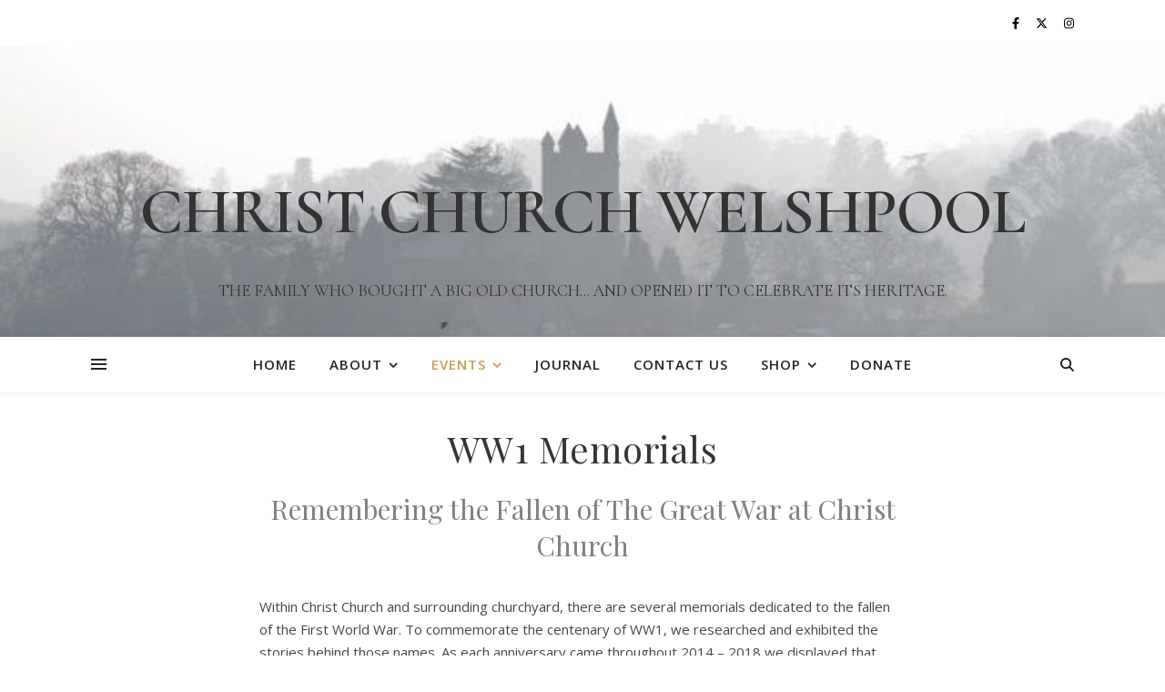

--- FILE ---
content_type: text/html; charset=UTF-8
request_url: https://www.christchurchwelshpool.co.uk/ww1-memorials/
body_size: 27366
content:
<!DOCTYPE html>
<html lang="en-GB">
<head>
	<meta charset="UTF-8">
	<meta name="viewport" content="width=device-width, initial-scale=1.0, maximum-scale=1.0, user-scalable=no" />

	<title>WW1 Memorials &#8211; Christ Church Welshpool</title>
<meta name='robots' content='max-image-preview:large' />

            <script data-no-defer="1" data-ezscrex="false" data-cfasync="false" data-pagespeed-no-defer data-cookieconsent="ignore">
                var ctPublicFunctions = {"_ajax_nonce":"b6be16dc1a","_rest_nonce":"fa370d4910","_ajax_url":"\/wp-admin\/admin-ajax.php","_rest_url":"https:\/\/www.christchurchwelshpool.co.uk\/wp-json\/","data__cookies_type":"alternative","data__ajax_type":"rest","data__bot_detector_enabled":0,"data__frontend_data_log_enabled":1,"cookiePrefix":"","wprocket_detected":false,"host_url":"www.christchurchwelshpool.co.uk","text__ee_click_to_select":"Click to select the whole data","text__ee_original_email":"The complete one is","text__ee_got_it":"Got it","text__ee_blocked":"Blocked","text__ee_cannot_connect":"Cannot connect","text__ee_cannot_decode":"Can not decode email. Unknown reason","text__ee_email_decoder":"CleanTalk email decoder","text__ee_wait_for_decoding":"The magic is on the way!","text__ee_decoding_process":"Please wait a few seconds while we decode the contact data."}
            </script>
        
            <script data-no-defer="1" data-ezscrex="false" data-cfasync="false" data-pagespeed-no-defer data-cookieconsent="ignore">
                var ctPublic = {"_ajax_nonce":"b6be16dc1a","settings__forms__check_internal":0,"settings__forms__check_external":0,"settings__forms__force_protection":0,"settings__forms__search_test":1,"settings__forms__wc_add_to_cart":0,"settings__data__bot_detector_enabled":0,"settings__sfw__anti_crawler":0,"blog_home":"https:\/\/www.christchurchwelshpool.co.uk\/","pixel__setting":"3","pixel__enabled":true,"pixel__url":"https:\/\/moderate3-v4.cleantalk.org\/pixel\/f5f8a3d3ec75cb2e28c472b6b0deeec5.gif","data__email_check_before_post":1,"data__email_check_exist_post":0,"data__cookies_type":"alternative","data__key_is_ok":true,"data__visible_fields_required":true,"wl_brandname":"Anti-Spam by CleanTalk","wl_brandname_short":"CleanTalk","ct_checkjs_key":"22a7a7b5f0eb05e2a51164f22e2f219eddc5d7c786a95fcff6a7e81965253d31","emailEncoderPassKey":"629d17fab738b556e04f500e54a80970","bot_detector_forms_excluded":"W10=","advancedCacheExists":false,"varnishCacheExists":true,"wc_ajax_add_to_cart":false,"theRealPerson":{"phrases":{"trpHeading":"The Real Person Badge!","trpContent1":"The commenter acts as a real person and verified as not a bot.","trpContent2":" Anti-Spam by CleanTalk","trpContentLearnMore":"Learn more"},"trpContentLink":"https:\/\/cleantalk.org\/help\/the-real-person?utm_id=&amp;utm_term=&amp;utm_source=admin_side&amp;utm_medium=trp_badge&amp;utm_content=trp_badge_link_click&amp;utm_campaign=apbct_links","imgPersonUrl":"https:\/\/www.christchurchwelshpool.co.uk\/wp-content\/plugins\/cleantalk-spam-protect\/css\/images\/real_user.svg","imgShieldUrl":"https:\/\/www.christchurchwelshpool.co.uk\/wp-content\/plugins\/cleantalk-spam-protect\/css\/images\/shield.svg"}}
            </script>
        <link rel='dns-prefetch' href='//fonts.googleapis.com' />
<link rel="alternate" type="application/rss+xml" title="Christ Church Welshpool &raquo; Feed" href="https://www.christchurchwelshpool.co.uk/feed/" />
<link rel="alternate" type="application/rss+xml" title="Christ Church Welshpool &raquo; Comments Feed" href="https://www.christchurchwelshpool.co.uk/comments/feed/" />
<link rel="alternate" title="oEmbed (JSON)" type="application/json+oembed" href="https://www.christchurchwelshpool.co.uk/wp-json/oembed/1.0/embed?url=https%3A%2F%2Fwww.christchurchwelshpool.co.uk%2Fww1-memorials%2F" />
<link rel="alternate" title="oEmbed (XML)" type="text/xml+oembed" href="https://www.christchurchwelshpool.co.uk/wp-json/oembed/1.0/embed?url=https%3A%2F%2Fwww.christchurchwelshpool.co.uk%2Fww1-memorials%2F&#038;format=xml" />
		<!-- This site uses the Google Analytics by ExactMetrics plugin v8.5.3 - Using Analytics tracking - https://www.exactmetrics.com/ -->
							<script src="//www.googletagmanager.com/gtag/js?id=G-E3CNGSNFBC"  data-cfasync="false" data-wpfc-render="false" type="text/javascript" async></script>
			<script data-cfasync="false" data-wpfc-render="false" type="text/javascript">
				var em_version = '8.5.3';
				var em_track_user = true;
				var em_no_track_reason = '';
								var ExactMetricsDefaultLocations = {"page_location":"https:\/\/www.christchurchwelshpool.co.uk\/ww1-memorials\/"};
				if ( typeof ExactMetricsPrivacyGuardFilter === 'function' ) {
					var ExactMetricsLocations = (typeof ExactMetricsExcludeQuery === 'object') ? ExactMetricsPrivacyGuardFilter( ExactMetricsExcludeQuery ) : ExactMetricsPrivacyGuardFilter( ExactMetricsDefaultLocations );
				} else {
					var ExactMetricsLocations = (typeof ExactMetricsExcludeQuery === 'object') ? ExactMetricsExcludeQuery : ExactMetricsDefaultLocations;
				}

								var disableStrs = [
										'ga-disable-G-E3CNGSNFBC',
									];

				/* Function to detect opted out users */
				function __gtagTrackerIsOptedOut() {
					for (var index = 0; index < disableStrs.length; index++) {
						if (document.cookie.indexOf(disableStrs[index] + '=true') > -1) {
							return true;
						}
					}

					return false;
				}

				/* Disable tracking if the opt-out cookie exists. */
				if (__gtagTrackerIsOptedOut()) {
					for (var index = 0; index < disableStrs.length; index++) {
						window[disableStrs[index]] = true;
					}
				}

				/* Opt-out function */
				function __gtagTrackerOptout() {
					for (var index = 0; index < disableStrs.length; index++) {
						document.cookie = disableStrs[index] + '=true; expires=Thu, 31 Dec 2099 23:59:59 UTC; path=/';
						window[disableStrs[index]] = true;
					}
				}

				if ('undefined' === typeof gaOptout) {
					function gaOptout() {
						__gtagTrackerOptout();
					}
				}
								window.dataLayer = window.dataLayer || [];

				window.ExactMetricsDualTracker = {
					helpers: {},
					trackers: {},
				};
				if (em_track_user) {
					function __gtagDataLayer() {
						dataLayer.push(arguments);
					}

					function __gtagTracker(type, name, parameters) {
						if (!parameters) {
							parameters = {};
						}

						if (parameters.send_to) {
							__gtagDataLayer.apply(null, arguments);
							return;
						}

						if (type === 'event') {
														parameters.send_to = exactmetrics_frontend.v4_id;
							var hookName = name;
							if (typeof parameters['event_category'] !== 'undefined') {
								hookName = parameters['event_category'] + ':' + name;
							}

							if (typeof ExactMetricsDualTracker.trackers[hookName] !== 'undefined') {
								ExactMetricsDualTracker.trackers[hookName](parameters);
							} else {
								__gtagDataLayer('event', name, parameters);
							}
							
						} else {
							__gtagDataLayer.apply(null, arguments);
						}
					}

					__gtagTracker('js', new Date());
					__gtagTracker('set', {
						'developer_id.dNDMyYj': true,
											});
					if ( ExactMetricsLocations.page_location ) {
						__gtagTracker('set', ExactMetricsLocations);
					}
										__gtagTracker('config', 'G-E3CNGSNFBC', {"forceSSL":"true"} );
															window.gtag = __gtagTracker;										(function () {
						/* https://developers.google.com/analytics/devguides/collection/analyticsjs/ */
						/* ga and __gaTracker compatibility shim. */
						var noopfn = function () {
							return null;
						};
						var newtracker = function () {
							return new Tracker();
						};
						var Tracker = function () {
							return null;
						};
						var p = Tracker.prototype;
						p.get = noopfn;
						p.set = noopfn;
						p.send = function () {
							var args = Array.prototype.slice.call(arguments);
							args.unshift('send');
							__gaTracker.apply(null, args);
						};
						var __gaTracker = function () {
							var len = arguments.length;
							if (len === 0) {
								return;
							}
							var f = arguments[len - 1];
							if (typeof f !== 'object' || f === null || typeof f.hitCallback !== 'function') {
								if ('send' === arguments[0]) {
									var hitConverted, hitObject = false, action;
									if ('event' === arguments[1]) {
										if ('undefined' !== typeof arguments[3]) {
											hitObject = {
												'eventAction': arguments[3],
												'eventCategory': arguments[2],
												'eventLabel': arguments[4],
												'value': arguments[5] ? arguments[5] : 1,
											}
										}
									}
									if ('pageview' === arguments[1]) {
										if ('undefined' !== typeof arguments[2]) {
											hitObject = {
												'eventAction': 'page_view',
												'page_path': arguments[2],
											}
										}
									}
									if (typeof arguments[2] === 'object') {
										hitObject = arguments[2];
									}
									if (typeof arguments[5] === 'object') {
										Object.assign(hitObject, arguments[5]);
									}
									if ('undefined' !== typeof arguments[1].hitType) {
										hitObject = arguments[1];
										if ('pageview' === hitObject.hitType) {
											hitObject.eventAction = 'page_view';
										}
									}
									if (hitObject) {
										action = 'timing' === arguments[1].hitType ? 'timing_complete' : hitObject.eventAction;
										hitConverted = mapArgs(hitObject);
										__gtagTracker('event', action, hitConverted);
									}
								}
								return;
							}

							function mapArgs(args) {
								var arg, hit = {};
								var gaMap = {
									'eventCategory': 'event_category',
									'eventAction': 'event_action',
									'eventLabel': 'event_label',
									'eventValue': 'event_value',
									'nonInteraction': 'non_interaction',
									'timingCategory': 'event_category',
									'timingVar': 'name',
									'timingValue': 'value',
									'timingLabel': 'event_label',
									'page': 'page_path',
									'location': 'page_location',
									'title': 'page_title',
									'referrer' : 'page_referrer',
								};
								for (arg in args) {
																		if (!(!args.hasOwnProperty(arg) || !gaMap.hasOwnProperty(arg))) {
										hit[gaMap[arg]] = args[arg];
									} else {
										hit[arg] = args[arg];
									}
								}
								return hit;
							}

							try {
								f.hitCallback();
							} catch (ex) {
							}
						};
						__gaTracker.create = newtracker;
						__gaTracker.getByName = newtracker;
						__gaTracker.getAll = function () {
							return [];
						};
						__gaTracker.remove = noopfn;
						__gaTracker.loaded = true;
						window['__gaTracker'] = __gaTracker;
					})();
									} else {
										console.log("");
					(function () {
						function __gtagTracker() {
							return null;
						}

						window['__gtagTracker'] = __gtagTracker;
						window['gtag'] = __gtagTracker;
					})();
									}
			</script>
				<!-- / Google Analytics by ExactMetrics -->
		<style id='wp-img-auto-sizes-contain-inline-css' type='text/css'>
img:is([sizes=auto i],[sizes^="auto," i]){contain-intrinsic-size:3000px 1500px}
/*# sourceURL=wp-img-auto-sizes-contain-inline-css */
</style>
<link rel='stylesheet' id='sbi_styles-css' href='https://www.christchurchwelshpool.co.uk/wp-content/plugins/instagram-feed/css/sbi-styles.min.css?ver=6.10.0' type='text/css' media='all' />
<style id='wp-emoji-styles-inline-css' type='text/css'>

	img.wp-smiley, img.emoji {
		display: inline !important;
		border: none !important;
		box-shadow: none !important;
		height: 1em !important;
		width: 1em !important;
		margin: 0 0.07em !important;
		vertical-align: -0.1em !important;
		background: none !important;
		padding: 0 !important;
	}
/*# sourceURL=wp-emoji-styles-inline-css */
</style>
<style id='wp-block-library-inline-css' type='text/css'>
:root{--wp-block-synced-color:#7a00df;--wp-block-synced-color--rgb:122,0,223;--wp-bound-block-color:var(--wp-block-synced-color);--wp-editor-canvas-background:#ddd;--wp-admin-theme-color:#007cba;--wp-admin-theme-color--rgb:0,124,186;--wp-admin-theme-color-darker-10:#006ba1;--wp-admin-theme-color-darker-10--rgb:0,107,160.5;--wp-admin-theme-color-darker-20:#005a87;--wp-admin-theme-color-darker-20--rgb:0,90,135;--wp-admin-border-width-focus:2px}@media (min-resolution:192dpi){:root{--wp-admin-border-width-focus:1.5px}}.wp-element-button{cursor:pointer}:root .has-very-light-gray-background-color{background-color:#eee}:root .has-very-dark-gray-background-color{background-color:#313131}:root .has-very-light-gray-color{color:#eee}:root .has-very-dark-gray-color{color:#313131}:root .has-vivid-green-cyan-to-vivid-cyan-blue-gradient-background{background:linear-gradient(135deg,#00d084,#0693e3)}:root .has-purple-crush-gradient-background{background:linear-gradient(135deg,#34e2e4,#4721fb 50%,#ab1dfe)}:root .has-hazy-dawn-gradient-background{background:linear-gradient(135deg,#faaca8,#dad0ec)}:root .has-subdued-olive-gradient-background{background:linear-gradient(135deg,#fafae1,#67a671)}:root .has-atomic-cream-gradient-background{background:linear-gradient(135deg,#fdd79a,#004a59)}:root .has-nightshade-gradient-background{background:linear-gradient(135deg,#330968,#31cdcf)}:root .has-midnight-gradient-background{background:linear-gradient(135deg,#020381,#2874fc)}:root{--wp--preset--font-size--normal:16px;--wp--preset--font-size--huge:42px}.has-regular-font-size{font-size:1em}.has-larger-font-size{font-size:2.625em}.has-normal-font-size{font-size:var(--wp--preset--font-size--normal)}.has-huge-font-size{font-size:var(--wp--preset--font-size--huge)}.has-text-align-center{text-align:center}.has-text-align-left{text-align:left}.has-text-align-right{text-align:right}.has-fit-text{white-space:nowrap!important}#end-resizable-editor-section{display:none}.aligncenter{clear:both}.items-justified-left{justify-content:flex-start}.items-justified-center{justify-content:center}.items-justified-right{justify-content:flex-end}.items-justified-space-between{justify-content:space-between}.screen-reader-text{border:0;clip-path:inset(50%);height:1px;margin:-1px;overflow:hidden;padding:0;position:absolute;width:1px;word-wrap:normal!important}.screen-reader-text:focus{background-color:#ddd;clip-path:none;color:#444;display:block;font-size:1em;height:auto;left:5px;line-height:normal;padding:15px 23px 14px;text-decoration:none;top:5px;width:auto;z-index:100000}html :where(.has-border-color){border-style:solid}html :where([style*=border-top-color]){border-top-style:solid}html :where([style*=border-right-color]){border-right-style:solid}html :where([style*=border-bottom-color]){border-bottom-style:solid}html :where([style*=border-left-color]){border-left-style:solid}html :where([style*=border-width]){border-style:solid}html :where([style*=border-top-width]){border-top-style:solid}html :where([style*=border-right-width]){border-right-style:solid}html :where([style*=border-bottom-width]){border-bottom-style:solid}html :where([style*=border-left-width]){border-left-style:solid}html :where(img[class*=wp-image-]){height:auto;max-width:100%}:where(figure){margin:0 0 1em}html :where(.is-position-sticky){--wp-admin--admin-bar--position-offset:var(--wp-admin--admin-bar--height,0px)}@media screen and (max-width:600px){html :where(.is-position-sticky){--wp-admin--admin-bar--position-offset:0px}}

/*# sourceURL=wp-block-library-inline-css */
</style><style id='wp-block-paragraph-inline-css' type='text/css'>
.is-small-text{font-size:.875em}.is-regular-text{font-size:1em}.is-large-text{font-size:2.25em}.is-larger-text{font-size:3em}.has-drop-cap:not(:focus):first-letter{float:left;font-size:8.4em;font-style:normal;font-weight:100;line-height:.68;margin:.05em .1em 0 0;text-transform:uppercase}body.rtl .has-drop-cap:not(:focus):first-letter{float:none;margin-left:.1em}p.has-drop-cap.has-background{overflow:hidden}:root :where(p.has-background){padding:1.25em 2.375em}:where(p.has-text-color:not(.has-link-color)) a{color:inherit}p.has-text-align-left[style*="writing-mode:vertical-lr"],p.has-text-align-right[style*="writing-mode:vertical-rl"]{rotate:180deg}
/*# sourceURL=https://www.christchurchwelshpool.co.uk/wp-includes/blocks/paragraph/style.min.css */
</style>
<link rel='stylesheet' id='wc-blocks-style-css' href='https://www.christchurchwelshpool.co.uk/wp-content/plugins/woocommerce/assets/client/blocks/wc-blocks.css?ver=wc-10.2.3' type='text/css' media='all' />
<style id='global-styles-inline-css' type='text/css'>
:root{--wp--preset--aspect-ratio--square: 1;--wp--preset--aspect-ratio--4-3: 4/3;--wp--preset--aspect-ratio--3-4: 3/4;--wp--preset--aspect-ratio--3-2: 3/2;--wp--preset--aspect-ratio--2-3: 2/3;--wp--preset--aspect-ratio--16-9: 16/9;--wp--preset--aspect-ratio--9-16: 9/16;--wp--preset--color--black: #000000;--wp--preset--color--cyan-bluish-gray: #abb8c3;--wp--preset--color--white: #ffffff;--wp--preset--color--pale-pink: #f78da7;--wp--preset--color--vivid-red: #cf2e2e;--wp--preset--color--luminous-vivid-orange: #ff6900;--wp--preset--color--luminous-vivid-amber: #fcb900;--wp--preset--color--light-green-cyan: #7bdcb5;--wp--preset--color--vivid-green-cyan: #00d084;--wp--preset--color--pale-cyan-blue: #8ed1fc;--wp--preset--color--vivid-cyan-blue: #0693e3;--wp--preset--color--vivid-purple: #9b51e0;--wp--preset--gradient--vivid-cyan-blue-to-vivid-purple: linear-gradient(135deg,rgb(6,147,227) 0%,rgb(155,81,224) 100%);--wp--preset--gradient--light-green-cyan-to-vivid-green-cyan: linear-gradient(135deg,rgb(122,220,180) 0%,rgb(0,208,130) 100%);--wp--preset--gradient--luminous-vivid-amber-to-luminous-vivid-orange: linear-gradient(135deg,rgb(252,185,0) 0%,rgb(255,105,0) 100%);--wp--preset--gradient--luminous-vivid-orange-to-vivid-red: linear-gradient(135deg,rgb(255,105,0) 0%,rgb(207,46,46) 100%);--wp--preset--gradient--very-light-gray-to-cyan-bluish-gray: linear-gradient(135deg,rgb(238,238,238) 0%,rgb(169,184,195) 100%);--wp--preset--gradient--cool-to-warm-spectrum: linear-gradient(135deg,rgb(74,234,220) 0%,rgb(151,120,209) 20%,rgb(207,42,186) 40%,rgb(238,44,130) 60%,rgb(251,105,98) 80%,rgb(254,248,76) 100%);--wp--preset--gradient--blush-light-purple: linear-gradient(135deg,rgb(255,206,236) 0%,rgb(152,150,240) 100%);--wp--preset--gradient--blush-bordeaux: linear-gradient(135deg,rgb(254,205,165) 0%,rgb(254,45,45) 50%,rgb(107,0,62) 100%);--wp--preset--gradient--luminous-dusk: linear-gradient(135deg,rgb(255,203,112) 0%,rgb(199,81,192) 50%,rgb(65,88,208) 100%);--wp--preset--gradient--pale-ocean: linear-gradient(135deg,rgb(255,245,203) 0%,rgb(182,227,212) 50%,rgb(51,167,181) 100%);--wp--preset--gradient--electric-grass: linear-gradient(135deg,rgb(202,248,128) 0%,rgb(113,206,126) 100%);--wp--preset--gradient--midnight: linear-gradient(135deg,rgb(2,3,129) 0%,rgb(40,116,252) 100%);--wp--preset--font-size--small: 13px;--wp--preset--font-size--medium: 20px;--wp--preset--font-size--large: 36px;--wp--preset--font-size--x-large: 42px;--wp--preset--spacing--20: 0.44rem;--wp--preset--spacing--30: 0.67rem;--wp--preset--spacing--40: 1rem;--wp--preset--spacing--50: 1.5rem;--wp--preset--spacing--60: 2.25rem;--wp--preset--spacing--70: 3.38rem;--wp--preset--spacing--80: 5.06rem;--wp--preset--shadow--natural: 6px 6px 9px rgba(0, 0, 0, 0.2);--wp--preset--shadow--deep: 12px 12px 50px rgba(0, 0, 0, 0.4);--wp--preset--shadow--sharp: 6px 6px 0px rgba(0, 0, 0, 0.2);--wp--preset--shadow--outlined: 6px 6px 0px -3px rgb(255, 255, 255), 6px 6px rgb(0, 0, 0);--wp--preset--shadow--crisp: 6px 6px 0px rgb(0, 0, 0);}:where(.is-layout-flex){gap: 0.5em;}:where(.is-layout-grid){gap: 0.5em;}body .is-layout-flex{display: flex;}.is-layout-flex{flex-wrap: wrap;align-items: center;}.is-layout-flex > :is(*, div){margin: 0;}body .is-layout-grid{display: grid;}.is-layout-grid > :is(*, div){margin: 0;}:where(.wp-block-columns.is-layout-flex){gap: 2em;}:where(.wp-block-columns.is-layout-grid){gap: 2em;}:where(.wp-block-post-template.is-layout-flex){gap: 1.25em;}:where(.wp-block-post-template.is-layout-grid){gap: 1.25em;}.has-black-color{color: var(--wp--preset--color--black) !important;}.has-cyan-bluish-gray-color{color: var(--wp--preset--color--cyan-bluish-gray) !important;}.has-white-color{color: var(--wp--preset--color--white) !important;}.has-pale-pink-color{color: var(--wp--preset--color--pale-pink) !important;}.has-vivid-red-color{color: var(--wp--preset--color--vivid-red) !important;}.has-luminous-vivid-orange-color{color: var(--wp--preset--color--luminous-vivid-orange) !important;}.has-luminous-vivid-amber-color{color: var(--wp--preset--color--luminous-vivid-amber) !important;}.has-light-green-cyan-color{color: var(--wp--preset--color--light-green-cyan) !important;}.has-vivid-green-cyan-color{color: var(--wp--preset--color--vivid-green-cyan) !important;}.has-pale-cyan-blue-color{color: var(--wp--preset--color--pale-cyan-blue) !important;}.has-vivid-cyan-blue-color{color: var(--wp--preset--color--vivid-cyan-blue) !important;}.has-vivid-purple-color{color: var(--wp--preset--color--vivid-purple) !important;}.has-black-background-color{background-color: var(--wp--preset--color--black) !important;}.has-cyan-bluish-gray-background-color{background-color: var(--wp--preset--color--cyan-bluish-gray) !important;}.has-white-background-color{background-color: var(--wp--preset--color--white) !important;}.has-pale-pink-background-color{background-color: var(--wp--preset--color--pale-pink) !important;}.has-vivid-red-background-color{background-color: var(--wp--preset--color--vivid-red) !important;}.has-luminous-vivid-orange-background-color{background-color: var(--wp--preset--color--luminous-vivid-orange) !important;}.has-luminous-vivid-amber-background-color{background-color: var(--wp--preset--color--luminous-vivid-amber) !important;}.has-light-green-cyan-background-color{background-color: var(--wp--preset--color--light-green-cyan) !important;}.has-vivid-green-cyan-background-color{background-color: var(--wp--preset--color--vivid-green-cyan) !important;}.has-pale-cyan-blue-background-color{background-color: var(--wp--preset--color--pale-cyan-blue) !important;}.has-vivid-cyan-blue-background-color{background-color: var(--wp--preset--color--vivid-cyan-blue) !important;}.has-vivid-purple-background-color{background-color: var(--wp--preset--color--vivid-purple) !important;}.has-black-border-color{border-color: var(--wp--preset--color--black) !important;}.has-cyan-bluish-gray-border-color{border-color: var(--wp--preset--color--cyan-bluish-gray) !important;}.has-white-border-color{border-color: var(--wp--preset--color--white) !important;}.has-pale-pink-border-color{border-color: var(--wp--preset--color--pale-pink) !important;}.has-vivid-red-border-color{border-color: var(--wp--preset--color--vivid-red) !important;}.has-luminous-vivid-orange-border-color{border-color: var(--wp--preset--color--luminous-vivid-orange) !important;}.has-luminous-vivid-amber-border-color{border-color: var(--wp--preset--color--luminous-vivid-amber) !important;}.has-light-green-cyan-border-color{border-color: var(--wp--preset--color--light-green-cyan) !important;}.has-vivid-green-cyan-border-color{border-color: var(--wp--preset--color--vivid-green-cyan) !important;}.has-pale-cyan-blue-border-color{border-color: var(--wp--preset--color--pale-cyan-blue) !important;}.has-vivid-cyan-blue-border-color{border-color: var(--wp--preset--color--vivid-cyan-blue) !important;}.has-vivid-purple-border-color{border-color: var(--wp--preset--color--vivid-purple) !important;}.has-vivid-cyan-blue-to-vivid-purple-gradient-background{background: var(--wp--preset--gradient--vivid-cyan-blue-to-vivid-purple) !important;}.has-light-green-cyan-to-vivid-green-cyan-gradient-background{background: var(--wp--preset--gradient--light-green-cyan-to-vivid-green-cyan) !important;}.has-luminous-vivid-amber-to-luminous-vivid-orange-gradient-background{background: var(--wp--preset--gradient--luminous-vivid-amber-to-luminous-vivid-orange) !important;}.has-luminous-vivid-orange-to-vivid-red-gradient-background{background: var(--wp--preset--gradient--luminous-vivid-orange-to-vivid-red) !important;}.has-very-light-gray-to-cyan-bluish-gray-gradient-background{background: var(--wp--preset--gradient--very-light-gray-to-cyan-bluish-gray) !important;}.has-cool-to-warm-spectrum-gradient-background{background: var(--wp--preset--gradient--cool-to-warm-spectrum) !important;}.has-blush-light-purple-gradient-background{background: var(--wp--preset--gradient--blush-light-purple) !important;}.has-blush-bordeaux-gradient-background{background: var(--wp--preset--gradient--blush-bordeaux) !important;}.has-luminous-dusk-gradient-background{background: var(--wp--preset--gradient--luminous-dusk) !important;}.has-pale-ocean-gradient-background{background: var(--wp--preset--gradient--pale-ocean) !important;}.has-electric-grass-gradient-background{background: var(--wp--preset--gradient--electric-grass) !important;}.has-midnight-gradient-background{background: var(--wp--preset--gradient--midnight) !important;}.has-small-font-size{font-size: var(--wp--preset--font-size--small) !important;}.has-medium-font-size{font-size: var(--wp--preset--font-size--medium) !important;}.has-large-font-size{font-size: var(--wp--preset--font-size--large) !important;}.has-x-large-font-size{font-size: var(--wp--preset--font-size--x-large) !important;}
/*# sourceURL=global-styles-inline-css */
</style>

<style id='classic-theme-styles-inline-css' type='text/css'>
/*! This file is auto-generated */
.wp-block-button__link{color:#fff;background-color:#32373c;border-radius:9999px;box-shadow:none;text-decoration:none;padding:calc(.667em + 2px) calc(1.333em + 2px);font-size:1.125em}.wp-block-file__button{background:#32373c;color:#fff;text-decoration:none}
/*# sourceURL=/wp-includes/css/classic-themes.min.css */
</style>
<link rel='stylesheet' id='cleantalk-public-css-css' href='https://www.christchurchwelshpool.co.uk/wp-content/plugins/cleantalk-spam-protect/css/cleantalk-public.min.css?ver=6.70.1_1766154410' type='text/css' media='all' />
<link rel='stylesheet' id='cleantalk-email-decoder-css-css' href='https://www.christchurchwelshpool.co.uk/wp-content/plugins/cleantalk-spam-protect/css/cleantalk-email-decoder.min.css?ver=6.70.1_1766154410' type='text/css' media='all' />
<link rel='stylesheet' id='cleantalk-trp-css-css' href='https://www.christchurchwelshpool.co.uk/wp-content/plugins/cleantalk-spam-protect/css/cleantalk-trp.min.css?ver=6.70.1_1766154410' type='text/css' media='all' />
<link rel='stylesheet' id='woocommerce-layout-css' href='https://www.christchurchwelshpool.co.uk/wp-content/plugins/woocommerce/assets/css/woocommerce-layout.css?ver=10.2.3' type='text/css' media='all' />
<link rel='stylesheet' id='woocommerce-smallscreen-css' href='https://www.christchurchwelshpool.co.uk/wp-content/plugins/woocommerce/assets/css/woocommerce-smallscreen.css?ver=10.2.3' type='text/css' media='only screen and (max-width: 768px)' />
<link rel='stylesheet' id='woocommerce-general-css' href='https://www.christchurchwelshpool.co.uk/wp-content/plugins/woocommerce/assets/css/woocommerce.css?ver=10.2.3' type='text/css' media='all' />
<style id='woocommerce-inline-inline-css' type='text/css'>
.woocommerce form .form-row .required { visibility: visible; }
/*# sourceURL=woocommerce-inline-inline-css */
</style>
<link rel='stylesheet' id='brands-styles-css' href='https://www.christchurchwelshpool.co.uk/wp-content/plugins/woocommerce/assets/css/brands.css?ver=10.2.3' type='text/css' media='all' />
<link rel='stylesheet' id='ashe-style-css' href='https://www.christchurchwelshpool.co.uk/wp-content/themes/ashe-pro-premium/style.css?ver=3.5.9' type='text/css' media='all' />
<link rel='stylesheet' id='ashe-responsive-css' href='https://www.christchurchwelshpool.co.uk/wp-content/themes/ashe-pro-premium/assets/css/responsive.css?ver=3.5.9' type='text/css' media='all' />
<link rel='stylesheet' id='fontello-css' href='https://www.christchurchwelshpool.co.uk/wp-content/themes/ashe-pro-premium/assets/css/fontello.css?ver=3.5.4' type='text/css' media='all' />
<link rel='stylesheet' id='slick-css' href='https://www.christchurchwelshpool.co.uk/wp-content/themes/ashe-pro-premium/assets/css/slick.css?ver=6.9' type='text/css' media='all' />
<link rel='stylesheet' id='scrollbar-css' href='https://www.christchurchwelshpool.co.uk/wp-content/themes/ashe-pro-premium/assets/css/perfect-scrollbar.css?ver=6.9' type='text/css' media='all' />
<link rel='stylesheet' id='ashe-woocommerce-css' href='https://www.christchurchwelshpool.co.uk/wp-content/themes/ashe-pro-premium/assets/css/woocommerce.css?ver=6.9' type='text/css' media='all' />
<link rel='stylesheet' id='ashe_enqueue_Cormorant_SC-css' href='https://fonts.googleapis.com/css?family=Cormorant+SC%3A100%2C200%2C300%2C400%2C500%2C600%2C700%2C800%2C900&#038;ver=1.0.0' type='text/css' media='all' />
<link rel='stylesheet' id='ashe_enqueue_Open_Sans-css' href='https://fonts.googleapis.com/css?family=Open+Sans%3A100%2C200%2C300%2C400%2C500%2C600%2C700%2C800%2C900&#038;ver=1.0.0' type='text/css' media='all' />
<link rel='stylesheet' id='ashe_enqueue_Playfair_Display-css' href='https://fonts.googleapis.com/css?family=Playfair+Display%3A100%2C200%2C300%2C400%2C500%2C600%2C700%2C800%2C900&#038;ver=1.0.0' type='text/css' media='all' />
<link rel='stylesheet' id='js_composer_front-css' href='https://www.christchurchwelshpool.co.uk/wp-content/plugins/js_composer/assets/css/js_composer.min.css?ver=7.9' type='text/css' media='all' />
<script type="text/javascript" src="https://www.christchurchwelshpool.co.uk/wp-content/plugins/google-analytics-dashboard-for-wp/assets/js/frontend-gtag.min.js?ver=8.5.3" id="exactmetrics-frontend-script-js" async="async" data-wp-strategy="async"></script>
<script data-cfasync="false" data-wpfc-render="false" type="text/javascript" id='exactmetrics-frontend-script-js-extra'>/* <![CDATA[ */
var exactmetrics_frontend = {"js_events_tracking":"true","download_extensions":"zip,mp3,mpeg,pdf,docx,pptx,xlsx,rar","inbound_paths":"[{\"path\":\"\\\/go\\\/\",\"label\":\"affiliate\"},{\"path\":\"\\\/recommend\\\/\",\"label\":\"affiliate\"}]","home_url":"https:\/\/www.christchurchwelshpool.co.uk","hash_tracking":"false","v4_id":"G-E3CNGSNFBC"};/* ]]> */
</script>
<script type="text/javascript" src="https://www.christchurchwelshpool.co.uk/wp-content/plugins/cleantalk-spam-protect/js/apbct-public-bundle_gathering.min.js?ver=6.70.1_1766154410" id="apbct-public-bundle_gathering.min-js-js"></script>
<script type="text/javascript" src="https://www.christchurchwelshpool.co.uk/wp-includes/js/jquery/jquery.min.js?ver=3.7.1" id="jquery-core-js"></script>
<script type="text/javascript" src="https://www.christchurchwelshpool.co.uk/wp-includes/js/jquery/jquery-migrate.min.js?ver=3.4.1" id="jquery-migrate-js"></script>
<script type="text/javascript" src="https://www.christchurchwelshpool.co.uk/wp-content/plugins/woocommerce/assets/js/jquery-blockui/jquery.blockUI.min.js?ver=2.7.0-wc.10.2.3" id="jquery-blockui-js" defer="defer" data-wp-strategy="defer"></script>
<script type="text/javascript" src="https://www.christchurchwelshpool.co.uk/wp-content/plugins/woocommerce/assets/js/js-cookie/js.cookie.min.js?ver=2.1.4-wc.10.2.3" id="js-cookie-js" defer="defer" data-wp-strategy="defer"></script>
<script type="text/javascript" id="woocommerce-js-extra">
/* <![CDATA[ */
var woocommerce_params = {"ajax_url":"/wp-admin/admin-ajax.php","wc_ajax_url":"/?wc-ajax=%%endpoint%%","i18n_password_show":"Show password","i18n_password_hide":"Hide password"};
//# sourceURL=woocommerce-js-extra
/* ]]> */
</script>
<script type="text/javascript" src="https://www.christchurchwelshpool.co.uk/wp-content/plugins/woocommerce/assets/js/frontend/woocommerce.min.js?ver=10.2.3" id="woocommerce-js" defer="defer" data-wp-strategy="defer"></script>
<script></script><link rel="https://api.w.org/" href="https://www.christchurchwelshpool.co.uk/wp-json/" /><link rel="alternate" title="JSON" type="application/json" href="https://www.christchurchwelshpool.co.uk/wp-json/wp/v2/pages/233" /><link rel="EditURI" type="application/rsd+xml" title="RSD" href="https://www.christchurchwelshpool.co.uk/xmlrpc.php?rsd" />
<meta name="generator" content="WordPress 6.9" />
<meta name="generator" content="WooCommerce 10.2.3" />
<link rel="canonical" href="https://www.christchurchwelshpool.co.uk/ww1-memorials/" />
<link rel='shortlink' href='https://www.christchurchwelshpool.co.uk/?p=233' />
<style>[class*=" icon-oc-"],[class^=icon-oc-]{speak:none;font-style:normal;font-weight:400;font-variant:normal;text-transform:none;line-height:1;-webkit-font-smoothing:antialiased;-moz-osx-font-smoothing:grayscale}.icon-oc-one-com-white-32px-fill:before{content:"901"}.icon-oc-one-com:before{content:"900"}#one-com-icon,.toplevel_page_onecom-wp .wp-menu-image{speak:none;display:flex;align-items:center;justify-content:center;text-transform:none;line-height:1;-webkit-font-smoothing:antialiased;-moz-osx-font-smoothing:grayscale}.onecom-wp-admin-bar-item>a,.toplevel_page_onecom-wp>.wp-menu-name{font-size:16px;font-weight:400;line-height:1}.toplevel_page_onecom-wp>.wp-menu-name img{width:69px;height:9px;}.wp-submenu-wrap.wp-submenu>.wp-submenu-head>img{width:88px;height:auto}.onecom-wp-admin-bar-item>a img{height:7px!important}.onecom-wp-admin-bar-item>a img,.toplevel_page_onecom-wp>.wp-menu-name img{opacity:.8}.onecom-wp-admin-bar-item.hover>a img,.toplevel_page_onecom-wp.wp-has-current-submenu>.wp-menu-name img,li.opensub>a.toplevel_page_onecom-wp>.wp-menu-name img{opacity:1}#one-com-icon:before,.onecom-wp-admin-bar-item>a:before,.toplevel_page_onecom-wp>.wp-menu-image:before{content:'';position:static!important;background-color:rgba(240,245,250,.4);border-radius:102px;width:18px;height:18px;padding:0!important}.onecom-wp-admin-bar-item>a:before{width:14px;height:14px}.onecom-wp-admin-bar-item.hover>a:before,.toplevel_page_onecom-wp.opensub>a>.wp-menu-image:before,.toplevel_page_onecom-wp.wp-has-current-submenu>.wp-menu-image:before{background-color:#76b82a}.onecom-wp-admin-bar-item>a{display:inline-flex!important;align-items:center;justify-content:center}#one-com-logo-wrapper{font-size:4em}#one-com-icon{vertical-align:middle}.imagify-welcome{display:none !important;}</style><meta property="og:image" content="https://www-static.christchurchwelshpool.co.uk/wp-content/uploads/2013/03/cropped-IMGP1220-800x324.jpg"/><meta property="og:title" content="WW1 Memorials"/><meta property="og:description" content="" /><meta property="og:url" content="https://www.christchurchwelshpool.co.uk/ww1-memorials/"/><meta property="og:type" content="website"><meta property="og:locale" content="en_gb" /><meta property="og:site_name" content="Christ Church Welshpool"/><style id="ashe_dynamic_css">body {background-color: #ffffff;}#top-bar,#top-menu .sub-menu {background-color: #ffffff;}#top-bar a {color: #000000;}#top-menu .sub-menu,#top-menu .sub-menu a {border-color: rgba(0,0,0, 0.05);}#top-bar a:hover,#top-bar li.current-menu-item > a,#top-bar li.current-menu-ancestor > a,#top-bar .sub-menu li.current-menu-item > a,#top-bar .sub-menu li.current-menu-ancestor> a {color: #ca9b52;}.header-logo a,.site-description {color: #333333;}.entry-header {background-color: #ffffff;}#main-nav,#main-menu .sub-menu,#main-nav #s {background-color: #ffffff;}#main-nav a,#main-nav .svg-inline--fa,#main-nav #s,.instagram-title h2 {color: #232323;}.main-nav-sidebar span,.mobile-menu-btn span {background-color: #232323;}#main-nav {box-shadow: 0px 1px 5px rgba(35,35,35, 0.1);}#main-menu .sub-menu,#main-menu .sub-menu a {border-color: rgba(35,35,35, 0.05);}#main-nav #s::-webkit-input-placeholder { /* Chrome/Opera/Safari */color: rgba(35,35,35, 0.7);}#main-nav #s::-moz-placeholder { /* Firefox 19+ */color: rgba(35,35,35, 0.7);}#main-nav #s:-ms-input-placeholder { /* IE 10+ */color: rgba(35,35,35, 0.7);}#main-nav #s:-moz-placeholder { /* Firefox 18- */color: rgba(35,35,35, 0.7);}#main-nav a:hover,#main-nav .svg-inline--fa:hover,#main-nav li.current-menu-item > a,#main-nav li.current-menu-ancestor > a,#main-nav .sub-menu li.current-menu-item > a,#main-nav .sub-menu li.current-menu-ancestor> a {color: #ca9b52;}.main-nav-sidebar:hover span,.mobile-menu-btn:hover span {background-color: #ca9b52;}/* Background */.sidebar-alt,.main-content,.featured-slider-area,#featured-links,.page-content select,.page-content input,.page-content textarea {background-color: #ffffff;}.page-content #featured-links h6,.instagram-title h2 {background-color: rgba(255,255,255, 0.85);}.ashe_promo_box_widget h6 {background-color: #ffffff;}.ashe_promo_box_widget .promo-box:after{border-color: #ffffff;}/* Text */.page-content,.page-content select,.page-content input,.page-content textarea,.page-content .post-author a,.page-content .ashe-widget a,.page-content .comment-author,.page-content #featured-links h6,.ashe_promo_box_widget h6 {color: #464646;}/* Title */.page-content h1,.page-content h2,.page-content h3,.page-content h4,.page-content h5,.page-content h6,.page-content .post-title a,.page-content .author-description h4 a,.page-content .related-posts h4 a,.page-content .blog-pagination .previous-page a,.page-content .blog-pagination .next-page a,blockquote,.page-content .post-share a {color: #353535;}.sidebar-alt-close-btn span {background-color: #353535;}.page-content .post-title a:hover {color: rgba(53,53,53, 0.75);}/* Meta */.page-content .post-date,.page-content .post-comments,.page-content .meta-sep,.page-content .post-author,.page-content [data-layout*="list"] .post-author a,.page-content .related-post-date,.page-content .comment-meta a,.page-content .author-share a,.page-content .post-tags a,.page-content .tagcloud a,.widget_categories li,.widget_archive li,.ashe-subscribe-text p,.rpwwt-post-author,.rpwwt-post-categories,.rpwwt-post-date,.rpwwt-post-comments-number {color: #a1a1a1;}.page-content input::-webkit-input-placeholder { /* Chrome/Opera/Safari */color: #a1a1a1;}.page-content input::-moz-placeholder { /* Firefox 19+ */color: #a1a1a1;}.page-content input:-ms-input-placeholder { /* IE 10+ */color: #a1a1a1;}.page-content input:-moz-placeholder { /* Firefox 18- */color: #a1a1a1;}/* Accent */.page-content a,.post-categories,#page-wrap .ashe-widget.widget_text a,#page-wrap .ashe-widget.ashe_author_widget a {color: #ca9b52;}/* Disable TMP.page-content .elementor a,.page-content .elementor a:hover {color: inherit;}*/.ps-container > .ps-scrollbar-y-rail > .ps-scrollbar-y {background: #ca9b52;}.page-content a:hover {color: rgba(202,155,82, 0.8);}blockquote {border-color: #ca9b52;}.slide-caption {color: #ffffff;background: #ca9b52;}/* Selection */::-moz-selection {color: #ffffff;background: #ca9b52;}::selection {color: #ffffff;background: #ca9b52;}.page-content .wprm-rating-star svg polygon {stroke: #ca9b52;}.page-content .wprm-rating-star-full svg polygon,.page-content .wprm-comment-rating svg path,.page-content .comment-form-wprm-rating svg path{fill: #ca9b52;}/* Border */.page-content .post-footer,[data-layout*="list"] .blog-grid > li,.page-content .author-description,.page-content .related-posts,.page-content .entry-comments,.page-content .ashe-widget li,.page-content #wp-calendar,.page-content #wp-calendar caption,.page-content #wp-calendar tbody td,.page-content .widget_nav_menu li a,.page-content .widget_pages li a,.page-content .tagcloud a,.page-content select,.page-content input,.page-content textarea,.widget-title h2:before,.widget-title h2:after,.post-tags a,.gallery-caption,.wp-caption-text,table tr,table th,table td,pre,.page-content .wprm-recipe-instruction {border-color: #e8e8e8;}.page-content .wprm-recipe {box-shadow: 0 0 3px 1px #e8e8e8;}hr {background-color: #e8e8e8;}.wprm-recipe-details-container,.wprm-recipe-notes-container p {background-color: rgba(232,232,232, 0.4);}/* Buttons */.widget_search .svg-fa-wrap,.widget_search #searchsubmit,.single-navigation i,.page-content input.submit,.page-content .blog-pagination.numeric a,.page-content .blog-pagination.load-more a,.page-content .mc4wp-form-fields input[type="submit"],.page-content .widget_wysija input[type="submit"],.page-content .post-password-form input[type="submit"],.page-content .wpcf7 [type="submit"],.page-content .wprm-recipe-print,.page-content .wprm-jump-to-recipe-shortcode,.page-content .wprm-print-recipe-shortcode {color: #ffffff;background-color: #333333;}.single-navigation i:hover,.page-content input.submit:hover,.ashe-boxed-style .page-content input.submit:hover,.page-content .blog-pagination.numeric a:hover,.ashe-boxed-style .page-content .blog-pagination.numeric a:hover,.page-content .blog-pagination.numeric span,.page-content .blog-pagination.load-more a:hover,.ashe-boxed-style .page-content .blog-pagination.load-more a:hover,.page-content .mc4wp-form-fields input[type="submit"]:hover,.page-content .widget_wysija input[type="submit"]:hover,.page-content .post-password-form input[type="submit"]:hover,.page-content .wpcf7 [type="submit"]:hover,.page-content .wprm-recipe-print:hover,.page-content .wprm-jump-to-recipe-shortcode:hover,.page-content .wprm-print-recipe-shortcode:hover {color: #ffffff;background-color: #ca9b52;}/* Image Overlay */.image-overlay,#infscr-loading,.page-content h4.image-overlay,.image-overlay a,.post-slider .prev-arrow,.post-slider .next-arrow,.header-slider-prev-arrow,.header-slider-next-arrow,.page-content .image-overlay a,#featured-slider .slick-arrow,#featured-slider .slider-dots,.header-slider-dots {color: #ffffff;}.image-overlay,#infscr-loading,.page-content h4.image-overlay {background-color: rgba(73,73,73, 0.3);}/* Background */#page-footer,#page-footer select,#page-footer input,#page-footer textarea {background-color: #f6f6f6;}/* Text */#page-footer,#page-footer a,#page-footer select,#page-footer input,#page-footer textarea {color: #333333;}/* Title */#page-footer h1,#page-footer h2,#page-footer h3,#page-footer h4,#page-footer h5,#page-footer h6 {color: #111111;}/* Accent */#page-footer a:hover {color: #ca9b52;}/* Border */#page-footer a,#page-footer .ashe-widget li,#page-footer #wp-calendar,#page-footer #wp-calendar caption,#page-footer #wp-calendar th,#page-footer #wp-calendar td,#page-footer .widget_nav_menu li a,#page-footer select,#page-footer input,#page-footer textarea,#page-footer .widget-title h2:before,#page-footer .widget-title h2:after,.footer-widgets,.category-description,.tag-description {border-color: #e0dbdb;}#page-footer hr {background-color: #e0dbdb;}.ashe-preloader-wrap {background-color: #333333;}@media screen and ( max-width: 768px ) {.mini-logo a {max-width: 60px !important;} }@media screen and ( max-width: 768px ) {#featured-links {display: none;}}@media screen and ( max-width: 640px ) {.related-posts {display: none;}}.header-logo a {font-family: 'Cormorant SC';font-size: 70px;line-height: 125px;letter-spacing: -1px;font-weight: 600;}.site-description {font-family: 'Cormorant SC';}.header-logo .site-description {font-size: 18px;}.header-logo {text-transform: uppercase;}#top-menu li a {font-family: 'Open Sans';font-size: 13px;line-height: 50px;letter-spacing: 0.8px;font-weight: 600;}.top-bar-socials a {font-size: 13px;line-height: 50px;}#top-bar .mobile-menu-btn {line-height: 50px;}#top-menu .sub-menu > li > a {font-size: 11px;line-height: 3.7;letter-spacing: 0.8px;}@media screen and ( max-width: 979px ) {.top-bar-socials {float: none !important;}.top-bar-socials a {line-height: 40px !important;}}#main-menu li a,.mobile-menu-btn a {font-family: 'Open Sans';font-size: 15px;line-height: 60px;letter-spacing: 1px;font-weight: 600;}#mobile-menu li {font-family: 'Open Sans';font-size: 15px;line-height: 3.4;letter-spacing: 1px;font-weight: 600;}.main-nav-search,#main-nav #s,.dark-mode-switcher,.main-nav-socials-trigger {font-size: 15px;line-height: 60px;}#main-nav #s {line-height: 61px;}#main-menu li.menu-item-has-children>a:after {font-size: 15px;}#main-nav {min-height:60px;}.main-nav-sidebar,.mini-logo {height:60px;}#main-menu .sub-menu > li > a,#mobile-menu .sub-menu > li {font-size: 12px;line-height: 3.8;letter-spacing: 0.8px;}.mobile-menu-btn {font-size: 18px;line-height: 60px;}.main-nav-socials a {font-size: 14px;line-height: 60px;}#top-menu li a,#main-menu li a,#mobile-menu li,.mobile-menu-btn a {text-transform: uppercase;}.post-meta,#wp-calendar thead th,#wp-calendar caption,h1,h2,h3,h4,h5,h6,blockquote p,#reply-title,#reply-title a {font-family: 'Playfair Display';}/* font size 40px */h1 {font-size: 40px;}/* font size 36px */h2 {font-size: 36px;}/* font size 30px */h3 {font-size: 30px;}/* font size 24px */h4 {font-size: 24px;}/* font size 22px */h5,.page-content .wprm-recipe-name,.page-content .wprm-recipe-header {font-size: 22px;}/* font size 20px */h6 {font-size: 20px;}/* font size 19px */blockquote p {font-size: 19px;}/* font size 18px */.related-posts h4 a {font-size: 18px;}/* font size 16px */.author-description h4,.category-description h4,.tag-description h4,#reply-title,#reply-title a,.comment-title,.widget-title h2,.ashe_author_widget h3 {font-size: 16px;}.post-title,.page-title {line-height: 44px;}/* letter spacing 0.5px */.slider-title,.post-title,.page-title,.related-posts h4 a {letter-spacing: 0.5px;}/* letter spacing 1.5px */.widget-title h2,.author-description h4,.category-description h4,.tag-description h4,.comment-title,#reply-title,#reply-title a,.ashe_author_widget h3 {letter-spacing: 1.5px;}/* letter spacing 2px */.related-posts h3 {letter-spacing: 2px;}/* font weight */h1,h2,h3,h4,h5,h6 {font-weight: 400;}h1,h2,h3,h4,h5,h6 {font-style: normal;}h1,h2,h3,h4,h5,h6 {text-transform: none;}body,.page-404 h2,#featured-links h6,.ashe_promo_box_widget h6,.comment-author,.related-posts h3,.instagram-title h2,input,textarea,select,.no-result-found h1,.ashe-subscribe-text h4,.widget_wysija_cont .updated,.widget_wysija_cont .error,.widget_wysija_cont .xdetailed-errors {font-family: 'Open Sans';}body,.page-404 h2,.no-result-found h1 {font-weight: 400;}body,.comment-author {font-size: 15px;}body p,.post-content,.post-content li,.comment-text li {line-height: 25px;}/* letter spacing 0 */body p,.post-content,.comment-author,.widget_recent_comments li,.widget_meta li,.widget_recent_comments li,.widget_pages > ul > li,.widget_archive li,.widget_categories > ul > li,.widget_recent_entries ul li,.widget_nav_menu li,.related-post-date,.post-media .image-overlay a,.post-meta,.rpwwt-post-title {letter-spacing: 0px;}/* letter spacing 0.5 + */.post-author,.post-media .image-overlay span,blockquote p {letter-spacing: 0.5px;}/* letter spacing 1 + */#main-nav #searchform input,#featured-links h6,.ashe_promo_box_widget h6,.instagram-title h2,.ashe-subscribe-text h4,.page-404 p,#wp-calendar caption {letter-spacing: 1px;}/* letter spacing 2 + */.comments-area #submit,.tagcloud a,.mc4wp-form-fields input[type='submit'],.widget_wysija input[type='submit'],.slider-read-more a,.post-categories a,.read-more a,.no-result-found h1,.blog-pagination a,.blog-pagination span {letter-spacing: 2px;}/* font size 18px */.post-media .image-overlay p,.post-media .image-overlay a {font-size: 18px;}/* font size 16px */.ashe_social_widget .social-icons a {font-size: 16px;}/* font size 14px */.post-author,.post-share,.related-posts h3,input,textarea,select,.comment-reply-link,.wp-caption-text,.author-share a,#featured-links h6,.ashe_promo_box_widget h6,#wp-calendar,.instagram-title h2 {font-size: 14px;}/* font size 13px */.slider-categories,.slider-read-more a,.read-more a,.blog-pagination a,.blog-pagination span,.footer-socials a,.rpwwt-post-author,.rpwwt-post-categories,.rpwwt-post-date,.rpwwt-post-comments-number,.copyright-info,.footer-menu-container {font-size: 13px;}/* font size 12px */.post-categories a,.post-tags a,.widget_recent_entries ul li span,#wp-calendar caption,#wp-calendar tfoot #prev a,#wp-calendar tfoot #next a {font-size: 12px;}/* font size 11px */.related-post-date,.comment-meta,.tagcloud a {font-size: 11px !important;}.boxed-wrapper {max-width: 1140px;}.sidebar-alt {max-width: 340px;left: -340px; padding: 85px 35px 0px;}.sidebar-left,.sidebar-right {width: 307px;}[data-layout*="rsidebar"] .main-container,[data-layout*="lsidebar"] .main-container {float: left;width: calc(100% - 307px);width: -webkit-calc(100% - 307px);}[data-layout*="lrsidebar"] .main-container {width: calc(100% - 614px);width: -webkit-calc(100% - 614px);}[data-layout*="fullwidth"] .main-container {width: 100%;}#top-bar > div,#main-nav > div,#featured-links,.main-content,.page-footer-inner,.featured-slider-area.boxed-wrapper {padding-left: 30px;padding-right: 30px;}#top-menu {float: left;}.top-bar-socials {float: right;}.entry-header:not(.html-image) {height: 320px;background-size: cover;}.entry-header-slider div {height: 320px;}.entry-header:not(.html-image) {background-position: center center;}.header-logo {padding-top: 120px;}.logo-img {max-width: 500px;}.mini-logo a {max-width: 70px;}@media screen and (max-width: 880px) {.logo-img { max-width: 300px;}}#main-nav {text-align: center;}.main-nav-icons.main-nav-socials-mobile {left: 30px;}.main-nav-socials-trigger {position: absolute;top: 0px;left: 30px;}.main-nav-sidebar + .main-nav-socials-trigger {left: 60px;}.mini-logo + .main-nav-socials-trigger {right: 60px;left: auto;}.main-nav-sidebar {position: absolute;top: 0px;left: 30px;z-index: 1;}.main-nav-icons {position: absolute;top: 0px;right: 30px;z-index: 2;}.mini-logo {position: absolute;left: auto;top: 0;}.main-nav-sidebar ~ .mini-logo {margin-left: 30px;}#featured-slider.boxed-wrapper {max-width: 1140px;}.slider-item-bg {height: 360px;}#featured-links .featured-link {width: calc( (100% - 0px) / 3 - 1px);width: -webkit-calc( (100% - 0px) / 3 - 1px);}.featured-link:nth-child(4) .cv-inner {display: none;}.featured-link:nth-child(5) .cv-inner {display: none;}.featured-link:nth-child(6) .cv-inner {display: none;}.blog-grid > li,.main-container .featured-slider-area {margin-bottom: 30px;}[data-layout*="col2"] .blog-grid > li,[data-layout*="col3"] .blog-grid > li,[data-layout*="col4"] .blog-grid > li {display: inline-block;vertical-align: top;margin-right: 37px;}[data-layout*="col2"] .blog-grid > li:nth-of-type(2n+2),[data-layout*="col3"] .blog-grid > li:nth-of-type(3n+3),[data-layout*="col4"] .blog-grid > li:nth-of-type(4n+4) {margin-right: 0;}[data-layout*="col1"] .blog-grid > li {width: 100%;}[data-layout*="col2"] .blog-grid > li {width: calc((100% - 37px ) / 2 - 1px);width: -webkit-calc((100% - 37px ) / 2 - 1px);}[data-layout*="col3"] .blog-grid > li {width: calc((100% - 2 * 37px ) / 3 - 2px);width: -webkit-calc((100% - 2 * 37px ) / 3 - 2px);}[data-layout*="col4"] .blog-grid > li {width: calc((100% - 3 * 37px ) / 4 - 1px);width: -webkit-calc((100% - 3 * 37px ) / 4 - 1px);}[data-layout*="rsidebar"] .sidebar-right {padding-left: 37px;}[data-layout*="lsidebar"] .sidebar-left {padding-right: 37px;}[data-layout*="lrsidebar"] .sidebar-right {padding-left: 37px;}[data-layout*="lrsidebar"] .sidebar-left {padding-right: 37px;}.blog-grid .post-header,.blog-grid .read-more,[data-layout*="list"] .post-share {text-align: center;}p.has-drop-cap:not(:focus)::first-letter {float: left;margin: 0px 12px 0 0;font-family: 'Playfair Display';font-size: 80px;line-height: 65px;text-align: center;text-transform: uppercase;color: #353535;}@-moz-document url-prefix() {p.has-drop-cap:not(:focus)::first-letter {margin-top: 10px !important;}}.home .post-content > p:first-of-type:first-letter,.blog .post-content > p:first-of-type:first-letter,.archive .post-content > p:first-of-type:first-letter {float: left;margin: 0px 12px 0 0;font-family: 'Playfair Display';font-size: 80px;line-height: 65px;text-align: center;text-transform: uppercase;color: #353535;}@-moz-document url-prefix() {.home .post-content > p:first-of-type:first-letter,.blog .post-content > p:first-of-type:first-letter,.archive .post-content > p:first-of-type:first-letter {margin-top: 10px !important;}}.single .post-content > p:first-of-type:first-letter,.single .post-content .elementor-text-editor p:first-of-type:first-letter {float: left;margin: 0px 12px 0 0;font-family: 'Playfair Display';font-size: 80px;line-height: 65px;text-align: center;text-transform: uppercase;color: #353535;}@-moz-document url-prefix() {.single .post-content p:first-of-type:first-letter {margin-top: 10px !important;}}[data-dropcaps*='yes'] .post-content > p:first-of-type:first-letter {float: left;margin: 0px 12px 0 0;font-family: 'Playfair Display';font-size: 80px;line-height: 65px;text-align: center;text-transform: uppercase;color: #353535;}@-moz-document url-prefix() {[data-dropcaps*='yes'] .post-content > p:first-of-type:first-letter {margin-top: 10px !important;}}.footer-widgets > .ashe-widget {width: 30%;margin-right: 5%;}.footer-widgets > .ashe-widget:nth-child(3n+3) {margin-right: 0;}.footer-widgets > .ashe-widget:nth-child(3n+4) {clear: both;}.copyright-info {float: right;}.footer-socials {float: left;}.footer-menu-container {float: right;}#footer-menu {float: left;}#footer-menu > li {margin-right: 5px;}.footer-menu-container:after {float: left;margin-right: 5px;}.woocommerce div.product .stock,.woocommerce div.product p.price,.woocommerce div.product span.price,.woocommerce ul.products li.product .price,.woocommerce-Reviews .woocommerce-review__author,.woocommerce form .form-row .required,.woocommerce form .form-row.woocommerce-invalid label,.woocommerce .page-content div.product .woocommerce-tabs ul.tabs li a {color: #464646;}.woocommerce a.remove:hover {color: #464646 !important;}.woocommerce a.remove,.woocommerce .product_meta,.page-content .woocommerce-breadcrumb,.page-content .woocommerce-review-link,.page-content .woocommerce-breadcrumb a,.page-content .woocommerce-MyAccount-navigation-link a,.woocommerce .woocommerce-info:before,.woocommerce .page-content .woocommerce-result-count,.woocommerce-page .page-content .woocommerce-result-count,.woocommerce-Reviews .woocommerce-review__published-date,.woocommerce.product_list_widget .quantity,.woocommerce.widget_shopping_cart .quantity,.woocommerce.widget_products .amount,.woocommerce.widget_price_filter .price_slider_amount,.woocommerce.widget_recently_viewed_products .amount,.woocommerce.widget_top_rated_products .amount,.woocommerce.widget_recent_reviews .reviewer {color: #a1a1a1;}.woocommerce a.remove {color: #a1a1a1 !important;}p.demo_store,.woocommerce-store-notice,.woocommerce span.onsale { background-color: #ca9b52;}.woocommerce .star-rating::before,.woocommerce .star-rating span::before,.woocommerce .page-content ul.products li.product .button,.page-content .woocommerce ul.products li.product .button,.page-content .woocommerce-MyAccount-navigation-link.is-active a,.page-content .woocommerce-MyAccount-navigation-link a:hover { color: #ca9b52;}.woocommerce form.login,.woocommerce form.register,.woocommerce-account fieldset,.woocommerce form.checkout_coupon,.woocommerce .woocommerce-info,.woocommerce .woocommerce-error,.woocommerce .woocommerce-message,.woocommerce.widget_shopping_cart .total,.woocommerce-Reviews .comment_container,.woocommerce-cart #payment ul.payment_methods,#add_payment_method #payment ul.payment_methods,.woocommerce-checkout #payment ul.payment_methods,.woocommerce div.product .woocommerce-tabs ul.tabs::before,.woocommerce div.product .woocommerce-tabs ul.tabs::after,.woocommerce div.product .woocommerce-tabs ul.tabs li,.woocommerce .woocommerce-MyAccount-navigation-link,.select2-container--default .select2-selection--single {border-color: #e8e8e8;}.woocommerce-cart #payment,#add_payment_method #payment,.woocommerce-checkout #payment,.woocommerce .woocommerce-info,.woocommerce .woocommerce-error,.woocommerce .woocommerce-message,.woocommerce div.product .woocommerce-tabs ul.tabs li {background-color: rgba(232,232,232, 0.3);}.woocommerce-cart #payment div.payment_box::before,#add_payment_method #payment div.payment_box::before,.woocommerce-checkout #payment div.payment_box::before {border-color: rgba(232,232,232, 0.5);}.woocommerce-cart #payment div.payment_box,#add_payment_method #payment div.payment_box,.woocommerce-checkout #payment div.payment_box {background-color: rgba(232,232,232, 0.5);}.page-content .woocommerce input.button,.page-content .woocommerce a.button,.page-content .woocommerce a.button.alt,.page-content .woocommerce button.button.alt,.page-content .woocommerce input.button.alt,.page-content .woocommerce #respond input#submit.alt,.page-content .woocommerce.widget_product_search input[type="submit"],.page-content .woocommerce.widget_price_filter .button,.woocommerce .page-content .woocommerce-message .button,.woocommerce .page-content a.button.alt,.woocommerce .page-content button.button.alt,.woocommerce .page-content #respond input#submit,.woocommerce .page-content .woocommerce-message .button,.woocommerce-page .page-content .woocommerce-message .button {color: #ffffff;background-color: #333333;}.page-content .woocommerce input.button:hover,.page-content .woocommerce a.button:hover,.ashe-boxed-style .page-content .woocommerce a.button:hover,.page-content .woocommerce a.button.alt:hover,.ashe-boxed-style .page-content .woocommerce a.button.alt:hover,.page-content .woocommerce button.button.alt:hover,.page-content .woocommerce input.button.alt:hover,.page-content .woocommerce #respond input#submit.alt:hover,.page-content .woocommerce.widget_price_filter .button:hover,.ashe-boxed-style .page-content .woocommerce.widget_price_filter .button:hover,.woocommerce .page-content .woocommerce-message .button:hover,.woocommerce .page-content a.button.alt:hover,.woocommerce .page-content button.button.alt:hover,.ashe-boxed-style.woocommerce .page-content button.button.alt:hover,.woocommerce .page-content #respond input#submit:hover,.ashe-boxed-style.woocommerce .page-content #respond input#submit:hover,.woocommerce .page-content .woocommerce-message .button:hover,.woocommerce-page .page-content .woocommerce-message .button:hover {color: #ffffff;background-color: #ca9b52;}.woocommerce ul.products li.product .woocommerce-loop-category__title,.woocommerce ul.products li.product .woocommerce-loop-product__title,.woocommerce ul.products li.product h3 {font-size: 23px;}.upsells.products > h2,.crosssells.products > h2,.related.products > h2 {font-family: 'Open Sans';font-size: 14px;}/* letter-spacing 2+ */.woocommerce .page-content ul.products li.product .button,.page-content .woocommerce ul.products li.product .button {letter-spacing: 2px;}/* letter-spacing 1.5+ */.woocommerce div.product .woocommerce-tabs .panel > h2,.woocommerce #reviews #comments h2,.woocommerce .cart-collaterals .cross-sells > h2,.woocommerce-page .cart-collaterals .cross-sells > h2,.woocommerce .cart-collaterals .cart_totals > h2,.woocommerce-page .cart-collaterals .cart_totals > h2,.woocommerce-billing-fields > h3,.woocommerce-shipping-fields > h3,#order_review_heading,#customer_login h2,.woocommerce-Address-title h3,.woocommerce-order-details__title,.woocommerce-customer-details h2,.woocommerce-columns--addresses h3,.upsells.products > h2,.crosssells.products > h2,.related.products > h2 {letter-spacing: 1.5px;}/* font-size 16+ */.woocommerce div.product .woocommerce-tabs .panel > h2,.woocommerce #reviews #comments h2,.woocommerce .cart-collaterals .cross-sells > h2,.woocommerce-page .cart-collaterals .cross-sells > h2,.woocommerce .cart-collaterals .cart_totals > h2,.woocommerce-page .cart-collaterals .cart_totals > h2,.woocommerce-billing-fields > h3,.woocommerce-shipping-fields > h3,#order_review_heading,#customer_login h2,.woocommerce-Address-title h3,.woocommerce-order-details__title,.woocommerce-customer-details h2,.woocommerce-columns--addresses h3 {font-size: 16px;}/* Font Size 11px */.woocommerce .page-content ul.products li.product .button,.page-content .woocommerce ul.products li.product .button,.woocommerce-Reviews .woocommerce-review__published-date {font-size: 11px;}.woocommerce-Reviews .woocommerce-review__author {font-size: 15px;}/* Font Size 13px */.woocommerce-result-count,.woocommerce ul.products li.product .price,.woocommerce .product_meta,.woocommerce.widget_shopping_cart .quantity,.woocommerce.product_list_widget .quantity,.woocommerce.widget_products .amount,.woocommerce.widget_price_filter .price_slider_amount,.woocommerce.widget_recently_viewed_products .amount,.woocommerce.widget_top_rated_products .amount,.woocommerce.widget_recent_reviews .reviewer,.woocommerce-Reviews .woocommerce-review__author {font-size: 13px;}.page-content .woocommerce input.button,.page-content .woocommerce a.button,.page-content .woocommerce a.button.alt,.page-content .woocommerce button.button.alt,.page-content .woocommerce input.button.alt,.page-content .woocommerce #respond input#submit.alt,.page-content .woocommerce.widget_price_filter .button,.woocommerce .page-content .woocommerce-message .button,.woocommerce .page-content a.button.alt,.woocommerce .page-content button.button.alt,.woocommerce .page-content #respond input#submit,.woocommerce .page-content .woocommerce-message .button,.woocommerce-page .page-content .woocommerce-message .button,.woocommerce form .form-row .required {font-size: 14px;letter-spacing: 1px;}.cssload-loader{width:24px;height:24px;position:absolute;left:50%;transform:translate3d(-50%,-50%,0);-o-transform:translate3d(-50%,-50%,0);-ms-transform:translate3d(-50%,-50%,0);-webkit-transform:translate3d(-50%,-50%,0);-moz-transform:translate3d(-50%,-50%,0);perspective:1200px;-o-perspective:1200;-ms-perspective:1200;-webkit-perspective:1200;-moz-perspective:1200}.cssload-flipper{position:relative;display:block;height:inherit;width:inherit;animation:cssload-flip 1.38s infinite ease-in-out;-o-animation:cssload-flip 1.38s infinite ease-in-out;-ms-animation:cssload-flip 1.38s infinite ease-in-out;-webkit-animation:cssload-flip 1.38s infinite ease-in-out;-moz-animation:cssload-flip 1.38s infinite ease-in-out;transform-style:preserve-3d;-o-transform-style:preserve-3d;-ms-transform-style:preserve-3d;-webkit-transform-style:preserve-3d;-moz-transform-style:preserve-3d}.cssload-front,.cssload-back{position:absolute;top:0;left:0;display:block;background-color:#ffffff;height:100%;width:100%;backface-visibility:hidden}.cssload-back{background-color:#ffffff;z-index:800;transform:rotateY(-180deg);-o-transform:rotateY(-180deg);-ms-transform:rotateY(-180deg);-webkit-transform:rotateY(-180deg);-moz-transform:rotateY(-180deg)}@keyframes cssload-flip{0%{transform:perspective(117px) rotateX(0deg) rotateY(0deg)}50%{transform:perspective(117px) rotateX(-180.1deg) rotateY(0deg)}100%{transform:perspective(117px) rotateX(-180deg) rotateY(-179.9deg)}}@-o-keyframes cssload-flip{0%{-o-transform:perspective(117px) rotateX(0deg) rotateY(0deg)}50%{-o-transform:perspective(117px) rotateX(-180.1deg) rotateY(0deg)}100%{-o-transform:perspective(117px) rotateX(-180deg) rotateY(-179.9deg)}}@-ms-keyframes cssload-flip{0%{-ms-transform:perspective(117px) rotateX(0deg) rotateY(0deg)}50%{-ms-transform:perspective(117px) rotateX(-180.1deg) rotateY(0deg)}100%{-ms-transform:perspective(117px) rotateX(-180deg) rotateY(-179.9deg)}}@-webkit-keyframes cssload-flip{0%{-webkit-transform:perspective(117px) rotateX(0deg) rotateY(0deg)}50%{-webkit-transform:perspective(117px) rotateX(-180.1deg) rotateY(0deg)}100%{-webkit-transform:perspective(117px) rotateX(-180deg) rotateY(-179.9deg)}}@-moz-keyframes cssload-flip{0%{-moz-transform:perspective(117px) rotateX(0deg) rotateY(0deg)}50%{-moz-transform:perspective(117px) rotateX(-180.1deg) rotateY(0deg)}100%{-moz-transform:perspective(117px) rotateX(-180deg) rotateY(-179.9deg)}}</style>	<noscript><style>.woocommerce-product-gallery{ opacity: 1 !important; }</style></noscript>
	<meta name="generator" content="Powered by WPBakery Page Builder - drag and drop page builder for WordPress."/>
<link rel="icon" href="https://www-static.christchurchwelshpool.co.uk/wp-content/uploads/2016/11/cropped-SDC11494-2-2433x1824-32x32.jpg" sizes="32x32" />
<link rel="icon" href="https://www-static.christchurchwelshpool.co.uk/wp-content/uploads/2016/11/cropped-SDC11494-2-2433x1824-192x192.jpg" sizes="192x192" />
<link rel="apple-touch-icon" href="https://www-static.christchurchwelshpool.co.uk/wp-content/uploads/2016/11/cropped-SDC11494-2-2433x1824-180x180.jpg" />
<meta name="msapplication-TileImage" content="https://www-static.christchurchwelshpool.co.uk/wp-content/uploads/2016/11/cropped-SDC11494-2-2433x1824-270x270.jpg" />
<noscript><style> .wpb_animate_when_almost_visible { opacity: 1; }</style></noscript></head>

<body data-rsssl=1 class="wp-singular page-template-default page page-id-233 wp-embed-responsive wp-theme-ashe-pro-premium theme-ashe-pro-premium woocommerce-no-js metaslider-plugin wpb-js-composer js-comp-ver-7.9 vc_responsive">

	<!-- Preloader -->
	
<div class="ashe-preloader-wrap">

	
	<div class="cssload-loader">
		<div class="cssload-flipper">
			<div class="cssload-front"></div>
			<div class="cssload-back"></div>
		</div>
	</div>

	
</div><!-- .ashe-preloader-wrap -->


	<!-- Page Wrapper -->
	<div id="page-wrap">

		<!-- Boxed Wrapper -->
		<div id="page-header" >

		
<!-- Instagram Widget -->

<div id="top-bar" class="clear-fix">
	<div class="boxed-wrapper">
		
		
		<div class="top-bar-socials">

			
			<a href="https://facebook.com/ChChWelshpool" target="_blank" aria-label="facebook-f">
					<i class="fab fa-facebook-f"></i>			</a>
			
							<a href="https://twitter.com/ChChWelshpool" target="_blank"  aria-label="fa-x-twitter">
					<i class="fa-brands fa-x-twitter"></i>				</a>
			
							<a href="https://instagram.com/ChChWelshpool" target="_blank"  aria-label="instagram">
					<i class="fab fa-instagram"></i>				</a>
			
			
			
			
			
			
		</div>

	
	</div>
</div><!-- #top-bar -->


<div class="entry-header background-image" data-bg-type="image" style="background-image:url(https://www-static.christchurchwelshpool.co.uk/wp-content/uploads/2013/03/cropped-IMGP1220-800x324.jpg);" data-video-mp4="" data-video-webm="">
	
	<div class="cvr-container">
		<div class="cvr-outer">
			<div class="cvr-inner">

			
			<div class="header-logo">

				
											<a href="https://www.christchurchwelshpool.co.uk/" class="site-title">Christ Church Welshpool</a>
					
				
								
				<p class="site-description">The family who bought a big old church&#8230; and opened it to celebrate its heritage.</p>
				
			</div>
			
			
			</div>
		</div>
	</div>

	

		
</div>


<div id="main-nav" class="clear-fix" data-fixed="1" data-close-on-click = "" data-mobile-fixed="1">

	<div class="boxed-wrapper">

		<!-- Alt Sidebar Icon -->
				<div class="main-nav-sidebar" aria-label="Sidebar">
			<div>
							<span></span>
				<span></span>
				<span></span>
						</div>
		</div>
		
		<!-- Mini Logo -->
		
		<!-- Social Trigger Icon -->
		
		<!-- Icons -->
		<div class="main-nav-icons">

			
			
						<div class="main-nav-search" aria-label="Search">
				<i class="fa-solid fa-magnifying-glass"></i>
				<i class="fa-solid fa-xmark"></i>
				<form apbct-form-sign="native_search" role="search" method="get" id="searchform" class="clear-fix" action="https://www.christchurchwelshpool.co.uk/"><input type="search" name="s" id="s" placeholder="Search..." data-placeholder="Type &amp; hit Enter..." value="" /><span class="svg-fa-wrap"><i class="fa-solid fa-magnifying-glass"></i></span><input type="submit" id="searchsubmit" value="st" /></form>			</div>
					</div>

		<nav class="main-menu-container"><ul id="main-menu" class=""><li id="menu-item-46" class="menu-item menu-item-type-post_type menu-item-object-page menu-item-home menu-item-46"><a href="https://www.christchurchwelshpool.co.uk/">Home</a></li>
<li id="menu-item-44" class="menu-item menu-item-type-post_type menu-item-object-page menu-item-has-children menu-item-44"><a href="https://www.christchurchwelshpool.co.uk/about/">About</a>
<ul class="sub-menu">
	<li id="menu-item-222" class="menu-item menu-item-type-post_type menu-item-object-page menu-item-has-children menu-item-222"><a href="https://www.christchurchwelshpool.co.uk/about/">About Us</a>
	<ul class="sub-menu">
		<li id="menu-item-224" class="menu-item menu-item-type-post_type menu-item-object-page menu-item-224"><a href="https://www.christchurchwelshpool.co.uk/about/">The Family</a></li>
		<li id="menu-item-148" class="menu-item menu-item-type-post_type menu-item-object-page menu-item-148"><a href="https://www.christchurchwelshpool.co.uk/about/the-project/">The Project</a></li>
		<li id="menu-item-172" class="menu-item menu-item-type-post_type menu-item-object-page menu-item-172"><a href="https://www.christchurchwelshpool.co.uk/about/the-house/">The House</a></li>
	</ul>
</li>
	<li id="menu-item-216" class="menu-item menu-item-type-post_type menu-item-object-page menu-item-has-children menu-item-216"><a href="https://www.christchurchwelshpool.co.uk/about/frequently-asked-questions/">Information</a>
	<ul class="sub-menu">
		<li id="menu-item-215" class="menu-item menu-item-type-post_type menu-item-object-page menu-item-215"><a href="https://www.christchurchwelshpool.co.uk/about/history-of-church/">History</a></li>
		<li id="menu-item-4053" class="menu-item menu-item-type-post_type menu-item-object-page menu-item-4053"><a href="https://www.christchurchwelshpool.co.uk/about/history-of-church/the-organ-william-gray-1813/">The Organ</a></li>
		<li id="menu-item-225" class="menu-item menu-item-type-post_type menu-item-object-page menu-item-225"><a href="https://www.christchurchwelshpool.co.uk/about/frequently-asked-questions/">FAQ</a></li>
		<li id="menu-item-214" class="menu-item menu-item-type-post_type menu-item-object-page menu-item-214"><a href="https://www.christchurchwelshpool.co.uk/about/photos-and-videos/">Photographs</a></li>
		<li id="menu-item-3750" class="menu-item menu-item-type-post_type menu-item-object-page menu-item-3750"><a href="https://www.christchurchwelshpool.co.uk/in-the-news/">In the News</a></li>
		<li id="menu-item-232" class="menu-item menu-item-type-post_type menu-item-object-page menu-item-232"><a href="https://www.christchurchwelshpool.co.uk/about/recommendations/">Recommendations</a></li>
		<li id="menu-item-4194" class="menu-item menu-item-type-post_type menu-item-object-page menu-item-4194"><a href="https://www.christchurchwelshpool.co.uk/privacy-policy/">Privacy Policy</a></li>
	</ul>
</li>
</ul>
</li>
<li id="menu-item-42" class="menu-item menu-item-type-post_type menu-item-object-page current-menu-ancestor current-menu-parent current_page_parent current_page_ancestor menu-item-has-children menu-item-42"><a href="https://www.christchurchwelshpool.co.uk/events/">Events</a>
<ul class="sub-menu">
	<li id="menu-item-223" class="menu-item menu-item-type-post_type menu-item-object-page menu-item-223"><a href="https://www.christchurchwelshpool.co.uk/events/">Opening Times</a></li>
	<li id="menu-item-247" class="menu-item menu-item-type-post_type menu-item-object-page current-menu-item page_item page-item-233 current_page_item menu-item-247"><a href="https://www.christchurchwelshpool.co.uk/ww1-memorials/" aria-current="page">WW1 Memorials</a></li>
	<li id="menu-item-4286" class="menu-item menu-item-type-post_type menu-item-object-page menu-item-4286"><a href="https://www.christchurchwelshpool.co.uk/poppy-trail/">Poppy Trail</a></li>
</ul>
</li>
<li id="menu-item-45" class="menu-item menu-item-type-post_type menu-item-object-page menu-item-45"><a href="https://www.christchurchwelshpool.co.uk/journal/">Journal</a></li>
<li id="menu-item-3814" class="menu-item menu-item-type-post_type menu-item-object-page menu-item-3814"><a href="https://www.christchurchwelshpool.co.uk/contact-us/">Contact Us</a></li>
<li id="menu-item-3499" class="menu-item menu-item-type-post_type menu-item-object-page menu-item-has-children menu-item-3499"><a href="https://www.christchurchwelshpool.co.uk/all-products/">Shop</a>
<ul class="sub-menu">
	<li id="menu-item-3500" class="menu-item menu-item-type-post_type menu-item-object-page menu-item-3500"><a href="https://www.christchurchwelshpool.co.uk/all-products/">Products</a></li>
	<li id="menu-item-3136" class="menu-item menu-item-type-post_type menu-item-object-page menu-item-3136"><a href="https://www.christchurchwelshpool.co.uk/cart/">Basket</a></li>
	<li id="menu-item-3464" class="menu-item menu-item-type-post_type menu-item-object-page menu-item-3464"><a href="https://www.christchurchwelshpool.co.uk/delivery-returns/">Delivery &#038; Returns</a></li>
</ul>
</li>
<li id="menu-item-3452" class="menu-item menu-item-type-post_type menu-item-object-page menu-item-3452"><a href="https://www.christchurchwelshpool.co.uk/donations-2/">Donate</a></li>
</ul></nav>
		<!-- Mobile Menu Button -->
		<span class="mobile-menu-btn" aria-label="Mobile Menu">
			<div>
			<i class="fas fa-chevron-down"></i>			</div>
		</span>

	</div>

	<nav class="mobile-menu-container"><ul id="mobile-menu" class=""><li class="menu-item menu-item-type-post_type menu-item-object-page menu-item-home menu-item-46"><a href="https://www.christchurchwelshpool.co.uk/">Home</a></li>
<li class="menu-item menu-item-type-post_type menu-item-object-page menu-item-has-children menu-item-44"><a href="https://www.christchurchwelshpool.co.uk/about/">About</a>
<ul class="sub-menu">
	<li class="menu-item menu-item-type-post_type menu-item-object-page menu-item-has-children menu-item-222"><a href="https://www.christchurchwelshpool.co.uk/about/">About Us</a>
	<ul class="sub-menu">
		<li class="menu-item menu-item-type-post_type menu-item-object-page menu-item-224"><a href="https://www.christchurchwelshpool.co.uk/about/">The Family</a></li>
		<li class="menu-item menu-item-type-post_type menu-item-object-page menu-item-148"><a href="https://www.christchurchwelshpool.co.uk/about/the-project/">The Project</a></li>
		<li class="menu-item menu-item-type-post_type menu-item-object-page menu-item-172"><a href="https://www.christchurchwelshpool.co.uk/about/the-house/">The House</a></li>
	</ul>
</li>
	<li class="menu-item menu-item-type-post_type menu-item-object-page menu-item-has-children menu-item-216"><a href="https://www.christchurchwelshpool.co.uk/about/frequently-asked-questions/">Information</a>
	<ul class="sub-menu">
		<li class="menu-item menu-item-type-post_type menu-item-object-page menu-item-215"><a href="https://www.christchurchwelshpool.co.uk/about/history-of-church/">History</a></li>
		<li class="menu-item menu-item-type-post_type menu-item-object-page menu-item-4053"><a href="https://www.christchurchwelshpool.co.uk/about/history-of-church/the-organ-william-gray-1813/">The Organ</a></li>
		<li class="menu-item menu-item-type-post_type menu-item-object-page menu-item-225"><a href="https://www.christchurchwelshpool.co.uk/about/frequently-asked-questions/">FAQ</a></li>
		<li class="menu-item menu-item-type-post_type menu-item-object-page menu-item-214"><a href="https://www.christchurchwelshpool.co.uk/about/photos-and-videos/">Photographs</a></li>
		<li class="menu-item menu-item-type-post_type menu-item-object-page menu-item-3750"><a href="https://www.christchurchwelshpool.co.uk/in-the-news/">In the News</a></li>
		<li class="menu-item menu-item-type-post_type menu-item-object-page menu-item-232"><a href="https://www.christchurchwelshpool.co.uk/about/recommendations/">Recommendations</a></li>
		<li class="menu-item menu-item-type-post_type menu-item-object-page menu-item-4194"><a href="https://www.christchurchwelshpool.co.uk/privacy-policy/">Privacy Policy</a></li>
	</ul>
</li>
</ul>
</li>
<li class="menu-item menu-item-type-post_type menu-item-object-page current-menu-ancestor current-menu-parent current_page_parent current_page_ancestor menu-item-has-children menu-item-42"><a href="https://www.christchurchwelshpool.co.uk/events/">Events</a>
<ul class="sub-menu">
	<li class="menu-item menu-item-type-post_type menu-item-object-page menu-item-223"><a href="https://www.christchurchwelshpool.co.uk/events/">Opening Times</a></li>
	<li class="menu-item menu-item-type-post_type menu-item-object-page current-menu-item page_item page-item-233 current_page_item menu-item-247"><a href="https://www.christchurchwelshpool.co.uk/ww1-memorials/" aria-current="page">WW1 Memorials</a></li>
	<li class="menu-item menu-item-type-post_type menu-item-object-page menu-item-4286"><a href="https://www.christchurchwelshpool.co.uk/poppy-trail/">Poppy Trail</a></li>
</ul>
</li>
<li class="menu-item menu-item-type-post_type menu-item-object-page menu-item-45"><a href="https://www.christchurchwelshpool.co.uk/journal/">Journal</a></li>
<li class="menu-item menu-item-type-post_type menu-item-object-page menu-item-3814"><a href="https://www.christchurchwelshpool.co.uk/contact-us/">Contact Us</a></li>
<li class="menu-item menu-item-type-post_type menu-item-object-page menu-item-has-children menu-item-3499"><a href="https://www.christchurchwelshpool.co.uk/all-products/">Shop</a>
<ul class="sub-menu">
	<li class="menu-item menu-item-type-post_type menu-item-object-page menu-item-3500"><a href="https://www.christchurchwelshpool.co.uk/all-products/">Products</a></li>
	<li class="menu-item menu-item-type-post_type menu-item-object-page menu-item-3136"><a href="https://www.christchurchwelshpool.co.uk/cart/">Basket</a></li>
	<li class="menu-item menu-item-type-post_type menu-item-object-page menu-item-3464"><a href="https://www.christchurchwelshpool.co.uk/delivery-returns/">Delivery &#038; Returns</a></li>
</ul>
</li>
<li class="menu-item menu-item-type-post_type menu-item-object-page menu-item-3452"><a href="https://www.christchurchwelshpool.co.uk/donations-2/">Donate</a></li>
 </ul></nav>	
</div><!-- #main-nav -->

		</div><!-- .boxed-wrapper -->

		<!-- Page Content -->
		<div class="page-content">

			
<div class="sidebar-alt-wrap">
	<div class="sidebar-alt-close image-overlay"></div>
	<aside class="sidebar-alt">

		<div class="sidebar-alt-close-btn">
			<span></span>
			<span></span>
		</div>

		<div id="nav_menu-3" class="ashe-widget widget_nav_menu"><div class="menu-sidebar-alt-container"><ul id="menu-sidebar-alt" class="menu"><li id="menu-item-16275" class="menu-item menu-item-type-post_type menu-item-object-page menu-item-16275"><a href="https://www.christchurchwelshpool.co.uk/all-products/">Shop</a></li>
<li id="menu-item-16276" class="menu-item menu-item-type-post_type menu-item-object-page menu-item-16276"><a href="https://www.christchurchwelshpool.co.uk/donations-2/">Donate</a></li>
</ul></div></div>		
	</aside>
</div>

<div class="main-content clear-fix boxed-wrapper" data-layout="none" data-sidebar-sticky="1" data-sidebar-width="270" data-dropcaps="no">

	
	<!-- Main Container -->
	<div class="main-container">
				<article id="page-233" class="post-233 page type-page status-publish hentry">

			<header class="post-header"><h1 class="page-title">WW1 Memorials</h1></header><div class="post-content"><div class="wpb-content-wrapper"><div class="vc_row wpb_row vc_row-fluid"><div class="wpb_column vc_column_container vc_col-sm-12 vc_col-lg-offset-2 vc_col-lg-8"><div class="vc_column-inner"><div class="wpb_wrapper">
	<div class="wpb_text_column wpb_content_element" >
		<div class="wpb_wrapper">
			<h3 style="text-align: center;"><span style="color: #808080;">Remembering the Fallen of The Great War at Christ Church</span></h3>

		</div>
	</div>

	<div class="wpb_text_column wpb_content_element" >
		<div class="wpb_wrapper">
			<p>Within Christ Church and surrounding churchyard, there are several memorials dedicated to the fallen of the First World War. To commemorate the centenary of WW1, we researched and exhibited the stories behind those names. As each anniversary came throughout 2014 – 2018 we displayed that soldiers’ story, and published a condensed version of that story here on this website. We have also created a Poppy Trail leaflet to help guide you through the churchyard to see the memorials and those within Christ Church. More information about the Poppy Trail can be seen <a href="https://www.christchurchwelshpool.co.uk/poppy-trail/">here.</a></p>
<p>We have since published a book called &#8216;Remembering the Fallen of the Great War at Christ Church&#8217; which brings all twenty-nine stories together.</p>
<p>Each of the men have a different story to tell, but their connection is that they are all remembered here at Christ Church.</p>

		</div>
	</div>

	<div  class="wpb_single_image wpb_content_element vc_align_center wpb_content_element">
		
		<figure class="wpb_wrapper vc_figure">
			<div class="vc_single_image-wrapper   vc_box_border_grey"><img fetchpriority="high" decoding="async" width="922" height="184" src="https://www-static.christchurchwelshpool.co.uk/wp-content/uploads/2016/02/the-great-war.png" class="vc_single_image-img attachment-large" alt="" title="the great war" srcset="https://www-static.christchurchwelshpool.co.uk/wp-content/uploads/2016/02/the-great-war.png 922w, https://www-static.christchurchwelshpool.co.uk/wp-content/uploads/2016/02/the-great-war-600x120.png 600w, https://www-static.christchurchwelshpool.co.uk/wp-content/uploads/2016/02/the-great-war-300x60.png 300w, https://www-static.christchurchwelshpool.co.uk/wp-content/uploads/2016/02/the-great-war-768x153.png 768w" sizes="(max-width: 922px) 100vw, 922px" /></div>
		</figure>
	</div>
</div></div></div></div><div class="vc_row wpb_row vc_row-fluid"><div class="wpb_column vc_column_container vc_col-sm-12 vc_col-lg-offset-2 vc_col-lg-8"><div class="vc_column-inner"><div class="wpb_wrapper"><div class="vc_separator wpb_content_element vc_separator_align_center vc_sep_width_100 vc_sep_pos_align_center vc_separator_no_text vc_sep_color_grey wpb_content_element  wpb_content_element" ><span class="vc_sep_holder vc_sep_holder_l"><span class="vc_sep_line"></span></span><span class="vc_sep_holder vc_sep_holder_r"><span class="vc_sep_line"></span></span>
</div></div></div></div></div><div class="vc_row wpb_row vc_row-fluid"><div class="wpb_column vc_column_container vc_col-sm-12 vc_col-lg-offset-2 vc_col-lg-8"><div class="vc_column-inner"><div class="wpb_wrapper"><div class="vc_separator wpb_content_element vc_separator_align_center vc_sep_width_100 vc_sep_pos_align_center wpb_content_element vc_separator-has-text" ><span class="vc_sep_holder vc_sep_holder_l"><span style="border-color:#999999;" class="vc_sep_line"></span></span><h4>2014</h4><span class="vc_sep_holder vc_sep_holder_r"><span style="border-color:#999999;" class="vc_sep_line"></span></span>
</div>
	<div class="wpb_text_column wpb_content_element" >
		<div class="wpb_wrapper">
			<p><a href="https://www.christchurchwelshpool.co.uk/remembering-the-fallen-of-the-great-war-william-quinn-2/">William Quinn</a></p>

		</div>
	</div>
</div></div></div></div><div class="vc_row wpb_row vc_row-fluid"><div class="wpb_column vc_column_container vc_col-sm-12 vc_col-lg-offset-2 vc_col-lg-8"><div class="vc_column-inner"><div class="wpb_wrapper"><div class="vc_separator wpb_content_element vc_separator_align_center vc_sep_width_100 vc_sep_pos_align_center wpb_content_element vc_separator-has-text" ><span class="vc_sep_holder vc_sep_holder_l"><span style="border-color:#999999;" class="vc_sep_line"></span></span><h4>2015</h4><span class="vc_sep_holder vc_sep_holder_r"><span style="border-color:#999999;" class="vc_sep_line"></span></span>
</div>
	<div class="wpb_text_column wpb_content_element" >
		<div class="wpb_wrapper">
			<p><a href="https://www.christchurchwelshpool.co.uk/remembering-the-fallen-of-the-great-war-william-david-edwards-2/">William David Edwards</a></p>
<p><a href="https://www.christchurchwelshpool.co.uk/remembering-the-fallen-of-the-great-war-leonard-augustus-hedge-2/">Leonard Augustus Hedge</a></p>
<p><a href="https://www.christchurchwelshpool.co.uk/remembering-the-fallen-of-the-great-war-david-charles-sapple-2/">David Charles Sapple</a></p>
<p><a href="https://www.christchurchwelshpool.co.uk/remembering-the-fallen-of-the-great-war-john-williams-2/">John Williams</a></p>
<p><a href="https://www.christchurchwelshpool.co.uk/remembering-the-fallen-of-the-great-war-john-holloway-2/">John Holloway</a></p>

		</div>
	</div>
</div></div></div></div><div class="vc_row wpb_row vc_row-fluid"><div class="wpb_column vc_column_container vc_col-sm-12 vc_col-lg-offset-2 vc_col-lg-8"><div class="vc_column-inner"><div class="wpb_wrapper"><div class="vc_separator wpb_content_element vc_separator_align_center vc_sep_width_100 vc_sep_pos_align_center wpb_content_element vc_separator-has-text" ><span class="vc_sep_holder vc_sep_holder_l"><span style="border-color:#999999;" class="vc_sep_line"></span></span><h4>2016</h4><span class="vc_sep_holder vc_sep_holder_r"><span style="border-color:#999999;" class="vc_sep_line"></span></span>
</div>
	<div class="wpb_text_column wpb_content_element" >
		<div class="wpb_wrapper">
			<p><a href="https://www.christchurchwelshpool.co.uk/remembering-the-fallen-of-the-great-war-ernest-watkins-2/">Ernest Watkins</a></p>
<p><a href="https://www.christchurchwelshpool.co.uk/remembering-the-fallen-of-the-great-war-edwin-weaver-2/">Maurice Edwin Weaver</a></p>
<p><a href="https://www.christchurchwelshpool.co.uk/remembering-the-fallen-of-the-great-war-joseph-ithel-jehu-davies/">Joseph Ithel Jehu Davies</a></p>
<p><a href="https://www.christchurchwelshpool.co.uk/edwin-morris/">Edwin Morris</a></p>
<p><a href="https://www.christchurchwelshpool.co.uk/remembering-the-fallen-of-the-great-war-percy-herbert-viscount-clive/">Percy Herbert, Viscount Clive</a></p>
<p><a href="https://www.christchurchwelshpool.co.uk/remembering-the-fallen-of-the-great-war-john-thomas/">John Thomas</a></p>

		</div>
	</div>
</div></div></div></div><div class="vc_row wpb_row vc_row-fluid"><div class="wpb_column vc_column_container vc_col-sm-12 vc_col-lg-offset-2 vc_col-lg-8"><div class="vc_column-inner"><div class="wpb_wrapper"><div class="vc_separator wpb_content_element vc_separator_align_center vc_sep_width_100 vc_sep_pos_align_center wpb_content_element vc_separator-has-text" ><span class="vc_sep_holder vc_sep_holder_l"><span style="border-color:#999999;" class="vc_sep_line"></span></span><h4>2017</h4><span class="vc_sep_holder vc_sep_holder_r"><span style="border-color:#999999;" class="vc_sep_line"></span></span>
</div>
	<div class="wpb_text_column wpb_content_element" >
		<div class="wpb_wrapper">
			<p><a href="https://www.christchurchwelshpool.co.uk/remembering-the-fallen-of-the-great-war-george-henry-pryce/">George Henry Pryce</a></p>
<p><a href="https://www.christchurchwelshpool.co.uk/remembering-the-fallen-of-the-great-war-charles-trevor-bishop/">Charles Trevor Bishop</a></p>
<p><a href="https://www.christchurchwelshpool.co.uk/remembering-the-fallen-of-the-great-war-harold-owen-davies/">Harold Owen Davies</a></p>
<p><a href="https://www.christchurchwelshpool.co.uk/remembering-the-fallen-of-the-great-war-charles-herbert-morris/">Charles Herbert Morris</a></p>
<p><a href="https://www.christchurchwelshpool.co.uk/remembering-the-fallen-of-the-great-war-james-wilfred-davies/">James Wilfred Davies</a></p>
<p><a href="https://www.christchurchwelshpool.co.uk/remembering-the-fallen-of-the-great-war-edward-thomas/">Edward William Harold Thomas</a></p>
<p><a href="https://www.christchurchwelshpool.co.uk/remembering-the-fallen-of-the-great-war-richard-william-harold-thomas/">Richard Thomas</a></p>

		</div>
	</div>
</div></div></div></div><div class="vc_row wpb_row vc_row-fluid"><div class="wpb_column vc_column_container vc_col-sm-12 vc_col-lg-offset-2 vc_col-lg-8"><div class="vc_column-inner"><div class="wpb_wrapper"><div class="vc_separator wpb_content_element vc_separator_align_center vc_sep_width_100 vc_sep_pos_align_center wpb_content_element vc_separator-has-text" ><span class="vc_sep_holder vc_sep_holder_l"><span style="border-color:#999999;" class="vc_sep_line"></span></span><h4>2018</h4><span class="vc_sep_holder vc_sep_holder_r"><span style="border-color:#999999;" class="vc_sep_line"></span></span>
</div>
	<div class="wpb_text_column wpb_content_element" >
		<div class="wpb_wrapper">
			<p><a href="https://www.christchurchwelshpool.co.uk/remembering-the-fallen-of-the-great-war-richard-lewis-morris/">Richard Lewis Morris</a></p>
<p><a href="https://www.christchurchwelshpool.co.uk/remembering-the-fallen-of-the-great-war-william-longhurst/">William Longhurst</a></p>
<p><a href="https://www.christchurchwelshpool.co.uk/remembering-the-fallen-of-the-great-war-thomas-leonard-jones/">Thomas Leonard Jones</a></p>
<p><a href="https://www.christchurchwelshpool.co.uk/remembering-the-fallen-of-the-great-war-john-henry-owen/">John Henry Owen</a></p>
<p><a href="https://www.christchurchwelshpool.co.uk/remembering-the-fallen-of-the-great-war-reginald-valentine-manford/">Reginald Valentine Manford</a></p>
<p><a href="https://www.christchurchwelshpool.co.uk/remembering-the-fallen-of-the-great-war-william-herbert-waring/">William Herbert Waring</a></p>
<p><a href="https://www.christchurchwelshpool.co.uk/remembering-the-fallen-of-the-great-war-harry-rudge/">Harry Rudge</a></p>
<p><a href="https://www.christchurchwelshpool.co.uk/remembering-the-fallen-of-the-great-war-herbert-jones/">Herbert Jones</a></p>
<p><a href="https://www.christchurchwelshpool.co.uk/remembering-the-fallen-of-the-great-war-john-rimmer/">John Rimmer</a></p>
<p><a href="https://www.christchurchwelshpool.co.uk/remembering-the-fallen-of-the-great-war-cyril-patrick-pryce-yearsley/">Cyril Patrick Pryce Yearsley</a></p>

		</div>
	</div>
</div></div></div></div><div class="vc_row wpb_row vc_row-fluid"><div class="wpb_column vc_column_container vc_col-sm-12 vc_col-lg-offset-2 vc_col-lg-8"><div class="vc_column-inner"><div class="wpb_wrapper"><div class="vc_separator wpb_content_element vc_separator_align_center vc_sep_width_100 vc_sep_pos_align_center vc_separator_no_text vc_sep_color_grey wpb_content_element  wpb_content_element" ><span class="vc_sep_holder vc_sep_holder_l"><span class="vc_sep_line"></span></span><span class="vc_sep_holder vc_sep_holder_r"><span class="vc_sep_line"></span></span>
</div></div></div></div></div><div class="vc_row wpb_row vc_row-fluid"><div class="wpb_column vc_column_container vc_col-sm-12 vc_col-lg-offset-2 vc_col-lg-8"><div class="vc_column-inner"><div class="wpb_wrapper">
	<div class="wpb_text_column wpb_content_element" >
		<div class="wpb_wrapper">
			<p>It has been a fascinating and heart wrenching experience researching these men’s stories. The Great War touched everybody from aristocracy to farmers. Some were Welshpool men born and bred, others died during training or from the effects of war. Many are not buried here as they remain where they fell, but they have a memorial on the family tombstone in the churchyard.</p>
<p>The exhibition can be viewed during our <a href="https://www.christchurchwelshpool.co.uk/events/">opening times</a>. A summary of each man&#8217;s story is published here &#8211; click on their name to view their story or see <a href="https://www.christchurchwelshpool.co.uk/category/history-architecture/ww1-memorials/">here</a> . We have published a book of &#8216;Remembering the Fallen of the Great War at Christ Church&#8217; which features the stories of the twenty-nine men that died in the First World War that have a memorial in the churchyard. Their stories give a glimpse of life in Welshpool and surrounding area 100 years ago, and mirror key events in the Great War. It is available from ourselves during our open times, from our <a href="https://www.christchurchwelshpool.co.uk/product/ww1-memorials-book/">online shop</a> and from Eleos Christian Bookshop (next-door) and from Hardy&#8217;s Bookstore in Berriew Road.</p>
<p>We&#8217;d love to hear from anyone who has any anecdotes, photographs or family stories about the fallen men that are remembered at Christ Church.  Any information would be appreciated such as where they lived; what they did before they joined up; their military action.</p>

		</div>
	</div>
</div></div></div></div><div class="vc_row wpb_row vc_row-fluid"><div class="wpb_column vc_column_container vc_col-sm-12 vc_col-lg-offset-2 vc_col-lg-8"><div class="vc_column-inner"><div class="wpb_wrapper">
	<div class="wpb_text_column wpb_content_element" >
		<div class="wpb_wrapper">
			<p>We are honoured to be part of the Welshpool WW1 Walk, which is a self directed trail around Welshpool with QR codes to scan at each point of interest with a connection to the First World War. More information on this can be seen <a href="https://www.christchurchwelshpool.co.uk/welshpool-ww1-walk/">here.</a> A short video has been produced by the Powys War Memorials Project to promote the walk which includes some shots of some of the memorials here at Christ Church.</p>
<p><iframe title="Welshpool WWI Walk - The Powys War Memorials Project" width="960" height="540" src="https://www.youtube.com/embed/ojEqUp-1mjg?feature=oembed" frameborder="0" allow="accelerometer; autoplay; clipboard-write; encrypted-media; gyroscope; picture-in-picture; web-share" allowfullscreen></iframe></p>

		</div>
	</div>
</div></div></div></div></div></div>
		</article>

		
	</div><!-- .main-container -->


	
</div>

		</div><!-- .page-content -->

		<!-- Page Footer -->
		<footer id="page-footer" class="clear-fix">
			
			<!-- Scroll Top Button -->
						<span class="scrolltop icon-angle-up"></span>
			
			<!-- Instagram Widget -->
			<div class="footer-instagram-widget">
	<div id="text-5" class="ashe-instagram-widget widget_text"><div class="instagram-title"><h2>@ChChWelshpool</h2></div>			<div class="textwidget">
<div id="sb_instagram"  class="sbi sbi_mob_col_1 sbi_tab_col_2 sbi_col_8" style="width: 100%;"	 data-feedid="*1"  data-res="auto" data-cols="8" data-colsmobile="1" data-colstablet="2" data-num="8" data-nummobile="" data-item-padding=""	 data-shortcode-atts="{}"  data-postid="233" data-locatornonce="98a735f8f5" data-imageaspectratio="1:1" data-sbi-flags="favorLocal">
	
	<div id="sbi_images" >
		<div class="sbi_item sbi_type_image sbi_new sbi_transition"
	id="sbi_18070508101811362" data-date="1749383315">
	<div class="sbi_photo_wrap">
		<a class="sbi_photo" href="https://www.instagram.com/p/DKo4HNLo7_-/" target="_blank" rel="noopener nofollow"
			data-full-res="https://scontent-cph2-1.cdninstagram.com/v/t51.75761-15/504011951_18505648771017324_7162888698984361783_n.webp?stp=dst-jpg_e35_tt6&#038;_nc_cat=105&#038;ccb=7-5&#038;_nc_sid=18de74&#038;efg=eyJlZmdfdGFnIjoiRkVFRC5iZXN0X2ltYWdlX3VybGdlbi5DMyJ9&#038;_nc_ohc=IX3V3qh_U7wQ7kNvwFOPQLx&#038;_nc_oc=AdkBqBEr6xbAGVVk8mPjvpBqOW1v8kyDZ70S_PivK6CEa3lrZ-H5hDLdbH4oJJwsCso&#038;_nc_zt=23&#038;_nc_ht=scontent-cph2-1.cdninstagram.com&#038;edm=AM6HXa8EAAAA&#038;_nc_gid=rEoYOo3P5eIniL58XTCh0A&#038;oh=00_AfqoZE4ZwYi0GgEsdlGEettFOZDIZ_L6TO-nUiTuxmkELw&#038;oe=6973F42A"
			data-img-src-set="{&quot;d&quot;:&quot;https:\/\/scontent-cph2-1.cdninstagram.com\/v\/t51.75761-15\/504011951_18505648771017324_7162888698984361783_n.webp?stp=dst-jpg_e35_tt6&amp;_nc_cat=105&amp;ccb=7-5&amp;_nc_sid=18de74&amp;efg=eyJlZmdfdGFnIjoiRkVFRC5iZXN0X2ltYWdlX3VybGdlbi5DMyJ9&amp;_nc_ohc=IX3V3qh_U7wQ7kNvwFOPQLx&amp;_nc_oc=AdkBqBEr6xbAGVVk8mPjvpBqOW1v8kyDZ70S_PivK6CEa3lrZ-H5hDLdbH4oJJwsCso&amp;_nc_zt=23&amp;_nc_ht=scontent-cph2-1.cdninstagram.com&amp;edm=AM6HXa8EAAAA&amp;_nc_gid=rEoYOo3P5eIniL58XTCh0A&amp;oh=00_AfqoZE4ZwYi0GgEsdlGEettFOZDIZ_L6TO-nUiTuxmkELw&amp;oe=6973F42A&quot;,&quot;150&quot;:&quot;https:\/\/scontent-cph2-1.cdninstagram.com\/v\/t51.75761-15\/504011951_18505648771017324_7162888698984361783_n.webp?stp=dst-jpg_e35_tt6&amp;_nc_cat=105&amp;ccb=7-5&amp;_nc_sid=18de74&amp;efg=eyJlZmdfdGFnIjoiRkVFRC5iZXN0X2ltYWdlX3VybGdlbi5DMyJ9&amp;_nc_ohc=IX3V3qh_U7wQ7kNvwFOPQLx&amp;_nc_oc=AdkBqBEr6xbAGVVk8mPjvpBqOW1v8kyDZ70S_PivK6CEa3lrZ-H5hDLdbH4oJJwsCso&amp;_nc_zt=23&amp;_nc_ht=scontent-cph2-1.cdninstagram.com&amp;edm=AM6HXa8EAAAA&amp;_nc_gid=rEoYOo3P5eIniL58XTCh0A&amp;oh=00_AfqoZE4ZwYi0GgEsdlGEettFOZDIZ_L6TO-nUiTuxmkELw&amp;oe=6973F42A&quot;,&quot;320&quot;:&quot;https:\/\/scontent-cph2-1.cdninstagram.com\/v\/t51.75761-15\/504011951_18505648771017324_7162888698984361783_n.webp?stp=dst-jpg_e35_tt6&amp;_nc_cat=105&amp;ccb=7-5&amp;_nc_sid=18de74&amp;efg=eyJlZmdfdGFnIjoiRkVFRC5iZXN0X2ltYWdlX3VybGdlbi5DMyJ9&amp;_nc_ohc=IX3V3qh_U7wQ7kNvwFOPQLx&amp;_nc_oc=AdkBqBEr6xbAGVVk8mPjvpBqOW1v8kyDZ70S_PivK6CEa3lrZ-H5hDLdbH4oJJwsCso&amp;_nc_zt=23&amp;_nc_ht=scontent-cph2-1.cdninstagram.com&amp;edm=AM6HXa8EAAAA&amp;_nc_gid=rEoYOo3P5eIniL58XTCh0A&amp;oh=00_AfqoZE4ZwYi0GgEsdlGEettFOZDIZ_L6TO-nUiTuxmkELw&amp;oe=6973F42A&quot;,&quot;640&quot;:&quot;https:\/\/scontent-cph2-1.cdninstagram.com\/v\/t51.75761-15\/504011951_18505648771017324_7162888698984361783_n.webp?stp=dst-jpg_e35_tt6&amp;_nc_cat=105&amp;ccb=7-5&amp;_nc_sid=18de74&amp;efg=eyJlZmdfdGFnIjoiRkVFRC5iZXN0X2ltYWdlX3VybGdlbi5DMyJ9&amp;_nc_ohc=IX3V3qh_U7wQ7kNvwFOPQLx&amp;_nc_oc=AdkBqBEr6xbAGVVk8mPjvpBqOW1v8kyDZ70S_PivK6CEa3lrZ-H5hDLdbH4oJJwsCso&amp;_nc_zt=23&amp;_nc_ht=scontent-cph2-1.cdninstagram.com&amp;edm=AM6HXa8EAAAA&amp;_nc_gid=rEoYOo3P5eIniL58XTCh0A&amp;oh=00_AfqoZE4ZwYi0GgEsdlGEettFOZDIZ_L6TO-nUiTuxmkELw&amp;oe=6973F42A&quot;}">
			<span class="sbi-screenreader">&#039;Rambling Rector&#039; looking rather glorious, even on</span>
									<img decoding="async" src="https://www.christchurchwelshpool.co.uk/wp-content/plugins/instagram-feed/img/placeholder.png" alt="&#039;Rambling Rector&#039; looking rather glorious, even on a showery day." aria-hidden="true">
		</a>
	</div>
</div><div class="sbi_item sbi_type_image sbi_new sbi_transition"
	id="sbi_18056646149014362" data-date="1748622051">
	<div class="sbi_photo_wrap">
		<a class="sbi_photo" href="https://www.instagram.com/p/DKSMHfRMLRO/" target="_blank" rel="noopener nofollow"
			data-full-res="https://scontent-cph2-1.cdninstagram.com/v/t51.75761-15/502946232_18503921329017324_6167922945069300010_n.webp?stp=dst-jpg_e35_tt6&#038;_nc_cat=110&#038;ccb=7-5&#038;_nc_sid=18de74&#038;efg=eyJlZmdfdGFnIjoiRkVFRC5iZXN0X2ltYWdlX3VybGdlbi5DMyJ9&#038;_nc_ohc=YovegnbXK9kQ7kNvwHsgrLm&#038;_nc_oc=Admi46UWzpzlGLW0Gi8fPjwP-ySBBT6zUOphje9JcT9IkXg5tZo3Co_MnxgZqzC9Byg&#038;_nc_zt=23&#038;_nc_ht=scontent-cph2-1.cdninstagram.com&#038;edm=AM6HXa8EAAAA&#038;_nc_gid=rEoYOo3P5eIniL58XTCh0A&#038;oh=00_Afp-ilrLBz3m-y9YDzNo98vt5Hw5nPYeGz27pCu1HAfOHA&#038;oe=6973E910"
			data-img-src-set="{&quot;d&quot;:&quot;https:\/\/scontent-cph2-1.cdninstagram.com\/v\/t51.75761-15\/502946232_18503921329017324_6167922945069300010_n.webp?stp=dst-jpg_e35_tt6&amp;_nc_cat=110&amp;ccb=7-5&amp;_nc_sid=18de74&amp;efg=eyJlZmdfdGFnIjoiRkVFRC5iZXN0X2ltYWdlX3VybGdlbi5DMyJ9&amp;_nc_ohc=YovegnbXK9kQ7kNvwHsgrLm&amp;_nc_oc=Admi46UWzpzlGLW0Gi8fPjwP-ySBBT6zUOphje9JcT9IkXg5tZo3Co_MnxgZqzC9Byg&amp;_nc_zt=23&amp;_nc_ht=scontent-cph2-1.cdninstagram.com&amp;edm=AM6HXa8EAAAA&amp;_nc_gid=rEoYOo3P5eIniL58XTCh0A&amp;oh=00_Afp-ilrLBz3m-y9YDzNo98vt5Hw5nPYeGz27pCu1HAfOHA&amp;oe=6973E910&quot;,&quot;150&quot;:&quot;https:\/\/scontent-cph2-1.cdninstagram.com\/v\/t51.75761-15\/502946232_18503921329017324_6167922945069300010_n.webp?stp=dst-jpg_e35_tt6&amp;_nc_cat=110&amp;ccb=7-5&amp;_nc_sid=18de74&amp;efg=eyJlZmdfdGFnIjoiRkVFRC5iZXN0X2ltYWdlX3VybGdlbi5DMyJ9&amp;_nc_ohc=YovegnbXK9kQ7kNvwHsgrLm&amp;_nc_oc=Admi46UWzpzlGLW0Gi8fPjwP-ySBBT6zUOphje9JcT9IkXg5tZo3Co_MnxgZqzC9Byg&amp;_nc_zt=23&amp;_nc_ht=scontent-cph2-1.cdninstagram.com&amp;edm=AM6HXa8EAAAA&amp;_nc_gid=rEoYOo3P5eIniL58XTCh0A&amp;oh=00_Afp-ilrLBz3m-y9YDzNo98vt5Hw5nPYeGz27pCu1HAfOHA&amp;oe=6973E910&quot;,&quot;320&quot;:&quot;https:\/\/scontent-cph2-1.cdninstagram.com\/v\/t51.75761-15\/502946232_18503921329017324_6167922945069300010_n.webp?stp=dst-jpg_e35_tt6&amp;_nc_cat=110&amp;ccb=7-5&amp;_nc_sid=18de74&amp;efg=eyJlZmdfdGFnIjoiRkVFRC5iZXN0X2ltYWdlX3VybGdlbi5DMyJ9&amp;_nc_ohc=YovegnbXK9kQ7kNvwHsgrLm&amp;_nc_oc=Admi46UWzpzlGLW0Gi8fPjwP-ySBBT6zUOphje9JcT9IkXg5tZo3Co_MnxgZqzC9Byg&amp;_nc_zt=23&amp;_nc_ht=scontent-cph2-1.cdninstagram.com&amp;edm=AM6HXa8EAAAA&amp;_nc_gid=rEoYOo3P5eIniL58XTCh0A&amp;oh=00_Afp-ilrLBz3m-y9YDzNo98vt5Hw5nPYeGz27pCu1HAfOHA&amp;oe=6973E910&quot;,&quot;640&quot;:&quot;https:\/\/scontent-cph2-1.cdninstagram.com\/v\/t51.75761-15\/502946232_18503921329017324_6167922945069300010_n.webp?stp=dst-jpg_e35_tt6&amp;_nc_cat=110&amp;ccb=7-5&amp;_nc_sid=18de74&amp;efg=eyJlZmdfdGFnIjoiRkVFRC5iZXN0X2ltYWdlX3VybGdlbi5DMyJ9&amp;_nc_ohc=YovegnbXK9kQ7kNvwHsgrLm&amp;_nc_oc=Admi46UWzpzlGLW0Gi8fPjwP-ySBBT6zUOphje9JcT9IkXg5tZo3Co_MnxgZqzC9Byg&amp;_nc_zt=23&amp;_nc_ht=scontent-cph2-1.cdninstagram.com&amp;edm=AM6HXa8EAAAA&amp;_nc_gid=rEoYOo3P5eIniL58XTCh0A&amp;oh=00_Afp-ilrLBz3m-y9YDzNo98vt5Hw5nPYeGz27pCu1HAfOHA&amp;oe=6973E910&quot;}">
			<span class="sbi-screenreader">Local historian Colin Rogers is bringing his popul</span>
									<img decoding="async" src="https://www.christchurchwelshpool.co.uk/wp-content/plugins/instagram-feed/img/placeholder.png" alt="Local historian Colin Rogers is bringing his popular History of Welshpool talk to Christ Church where he will be accompanied by Natalie talking about the history of Christ Church and the restoration work completed so far, on Saturday 21st June at 2pm. Tickets cost £10 which includes refreshments. Please contact us to book your ticket or pop into Alexander&#039;s on the High Street." aria-hidden="true">
		</a>
	</div>
</div><div class="sbi_item sbi_type_carousel sbi_new sbi_transition"
	id="sbi_18020211412952348" data-date="1712437292">
	<div class="sbi_photo_wrap">
		<a class="sbi_photo" href="https://www.instagram.com/p/C5bzKu2s1xc/" target="_blank" rel="noopener nofollow"
			data-full-res="https://scontent-cph2-1.cdninstagram.com/v/t51.29350-15/436468085_1191773481808263_2944954096970874093_n.webp?stp=dst-jpg_e35_tt6&#038;_nc_cat=106&#038;ccb=7-5&#038;_nc_sid=18de74&#038;efg=eyJlZmdfdGFnIjoiQ0FST1VTRUxfSVRFTS5iZXN0X2ltYWdlX3VybGdlbi5DMyJ9&#038;_nc_ohc=AH7X9lxmcrsQ7kNvwFIb6Nx&#038;_nc_oc=AdkfMYEFoUQj7NaF5tlKHs_uWuyrfWlC0ag1lOGweByR6GOWyN3OkP4WrC89MPDqSDw&#038;_nc_zt=23&#038;_nc_ht=scontent-cph2-1.cdninstagram.com&#038;edm=AM6HXa8EAAAA&#038;_nc_gid=rEoYOo3P5eIniL58XTCh0A&#038;oh=00_Afqt3O7IzJ1FAG4tqPduhC-9tKR8sJr5cifiTF6ExNe-Qw&#038;oe=697415A9"
			data-img-src-set="{&quot;d&quot;:&quot;https:\/\/scontent-cph2-1.cdninstagram.com\/v\/t51.29350-15\/436468085_1191773481808263_2944954096970874093_n.webp?stp=dst-jpg_e35_tt6&amp;_nc_cat=106&amp;ccb=7-5&amp;_nc_sid=18de74&amp;efg=eyJlZmdfdGFnIjoiQ0FST1VTRUxfSVRFTS5iZXN0X2ltYWdlX3VybGdlbi5DMyJ9&amp;_nc_ohc=AH7X9lxmcrsQ7kNvwFIb6Nx&amp;_nc_oc=AdkfMYEFoUQj7NaF5tlKHs_uWuyrfWlC0ag1lOGweByR6GOWyN3OkP4WrC89MPDqSDw&amp;_nc_zt=23&amp;_nc_ht=scontent-cph2-1.cdninstagram.com&amp;edm=AM6HXa8EAAAA&amp;_nc_gid=rEoYOo3P5eIniL58XTCh0A&amp;oh=00_Afqt3O7IzJ1FAG4tqPduhC-9tKR8sJr5cifiTF6ExNe-Qw&amp;oe=697415A9&quot;,&quot;150&quot;:&quot;https:\/\/scontent-cph2-1.cdninstagram.com\/v\/t51.29350-15\/436468085_1191773481808263_2944954096970874093_n.webp?stp=dst-jpg_e35_tt6&amp;_nc_cat=106&amp;ccb=7-5&amp;_nc_sid=18de74&amp;efg=eyJlZmdfdGFnIjoiQ0FST1VTRUxfSVRFTS5iZXN0X2ltYWdlX3VybGdlbi5DMyJ9&amp;_nc_ohc=AH7X9lxmcrsQ7kNvwFIb6Nx&amp;_nc_oc=AdkfMYEFoUQj7NaF5tlKHs_uWuyrfWlC0ag1lOGweByR6GOWyN3OkP4WrC89MPDqSDw&amp;_nc_zt=23&amp;_nc_ht=scontent-cph2-1.cdninstagram.com&amp;edm=AM6HXa8EAAAA&amp;_nc_gid=rEoYOo3P5eIniL58XTCh0A&amp;oh=00_Afqt3O7IzJ1FAG4tqPduhC-9tKR8sJr5cifiTF6ExNe-Qw&amp;oe=697415A9&quot;,&quot;320&quot;:&quot;https:\/\/scontent-cph2-1.cdninstagram.com\/v\/t51.29350-15\/436468085_1191773481808263_2944954096970874093_n.webp?stp=dst-jpg_e35_tt6&amp;_nc_cat=106&amp;ccb=7-5&amp;_nc_sid=18de74&amp;efg=eyJlZmdfdGFnIjoiQ0FST1VTRUxfSVRFTS5iZXN0X2ltYWdlX3VybGdlbi5DMyJ9&amp;_nc_ohc=AH7X9lxmcrsQ7kNvwFIb6Nx&amp;_nc_oc=AdkfMYEFoUQj7NaF5tlKHs_uWuyrfWlC0ag1lOGweByR6GOWyN3OkP4WrC89MPDqSDw&amp;_nc_zt=23&amp;_nc_ht=scontent-cph2-1.cdninstagram.com&amp;edm=AM6HXa8EAAAA&amp;_nc_gid=rEoYOo3P5eIniL58XTCh0A&amp;oh=00_Afqt3O7IzJ1FAG4tqPduhC-9tKR8sJr5cifiTF6ExNe-Qw&amp;oe=697415A9&quot;,&quot;640&quot;:&quot;https:\/\/scontent-cph2-1.cdninstagram.com\/v\/t51.29350-15\/436468085_1191773481808263_2944954096970874093_n.webp?stp=dst-jpg_e35_tt6&amp;_nc_cat=106&amp;ccb=7-5&amp;_nc_sid=18de74&amp;efg=eyJlZmdfdGFnIjoiQ0FST1VTRUxfSVRFTS5iZXN0X2ltYWdlX3VybGdlbi5DMyJ9&amp;_nc_ohc=AH7X9lxmcrsQ7kNvwFIb6Nx&amp;_nc_oc=AdkfMYEFoUQj7NaF5tlKHs_uWuyrfWlC0ag1lOGweByR6GOWyN3OkP4WrC89MPDqSDw&amp;_nc_zt=23&amp;_nc_ht=scontent-cph2-1.cdninstagram.com&amp;edm=AM6HXa8EAAAA&amp;_nc_gid=rEoYOo3P5eIniL58XTCh0A&amp;oh=00_Afqt3O7IzJ1FAG4tqPduhC-9tKR8sJr5cifiTF6ExNe-Qw&amp;oe=697415A9&quot;}">
			<span class="sbi-screenreader">The ivy covered headstones make such a wonderful h</span>
			<svg class="svg-inline--fa fa-clone fa-w-16 sbi_lightbox_carousel_icon" aria-hidden="true" aria-label="Clone" data-fa-proƒcessed="" data-prefix="far" data-icon="clone" role="img" xmlns="http://www.w3.org/2000/svg" viewBox="0 0 512 512">
                    <path fill="currentColor" d="M464 0H144c-26.51 0-48 21.49-48 48v48H48c-26.51 0-48 21.49-48 48v320c0 26.51 21.49 48 48 48h320c26.51 0 48-21.49 48-48v-48h48c26.51 0 48-21.49 48-48V48c0-26.51-21.49-48-48-48zM362 464H54a6 6 0 0 1-6-6V150a6 6 0 0 1 6-6h42v224c0 26.51 21.49 48 48 48h224v42a6 6 0 0 1-6 6zm96-96H150a6 6 0 0 1-6-6V54a6 6 0 0 1 6-6h308a6 6 0 0 1 6 6v308a6 6 0 0 1-6 6z"></path>
                </svg>						<img decoding="async" src="https://www.christchurchwelshpool.co.uk/wp-content/plugins/instagram-feed/img/placeholder.png" alt="The ivy covered headstones make such a wonderful home for wildlife. Spotted these two ladybirds sheltering out of the wind, and what is possibly a wren&#039;s nest, all hidden amongst the ivy.
#churchyardwildlife" aria-hidden="true">
		</a>
	</div>
</div><div class="sbi_item sbi_type_image sbi_new sbi_transition"
	id="sbi_18136244467323449" data-date="1712328466">
	<div class="sbi_photo_wrap">
		<a class="sbi_photo" href="https://www.instagram.com/p/C5YjmR-oovc/" target="_blank" rel="noopener nofollow"
			data-full-res="https://scontent-cph2-1.cdninstagram.com/v/t51.29350-15/434784486_1364599360915677_6267918984140959766_n.webp?stp=dst-jpg_e35_tt6&#038;_nc_cat=100&#038;ccb=7-5&#038;_nc_sid=18de74&#038;efg=eyJlZmdfdGFnIjoiRkVFRC5iZXN0X2ltYWdlX3VybGdlbi5DMyJ9&#038;_nc_ohc=6z327sNXpm0Q7kNvwHCp3Kc&#038;_nc_oc=AdnQoo7xIdnHr8t3Bgnnzy8YA6rTCzLyC-yMuQp1BGHb2WplRzpv2WU2YVPuXBcchCM&#038;_nc_zt=23&#038;_nc_ht=scontent-cph2-1.cdninstagram.com&#038;edm=AM6HXa8EAAAA&#038;_nc_gid=rEoYOo3P5eIniL58XTCh0A&#038;oh=00_AfqW1XcV7vKH5u3ctIcUAXtURX-UpsOEGdTwVyEQryTPow&#038;oe=6973EFC6"
			data-img-src-set="{&quot;d&quot;:&quot;https:\/\/scontent-cph2-1.cdninstagram.com\/v\/t51.29350-15\/434784486_1364599360915677_6267918984140959766_n.webp?stp=dst-jpg_e35_tt6&amp;_nc_cat=100&amp;ccb=7-5&amp;_nc_sid=18de74&amp;efg=eyJlZmdfdGFnIjoiRkVFRC5iZXN0X2ltYWdlX3VybGdlbi5DMyJ9&amp;_nc_ohc=6z327sNXpm0Q7kNvwHCp3Kc&amp;_nc_oc=AdnQoo7xIdnHr8t3Bgnnzy8YA6rTCzLyC-yMuQp1BGHb2WplRzpv2WU2YVPuXBcchCM&amp;_nc_zt=23&amp;_nc_ht=scontent-cph2-1.cdninstagram.com&amp;edm=AM6HXa8EAAAA&amp;_nc_gid=rEoYOo3P5eIniL58XTCh0A&amp;oh=00_AfqW1XcV7vKH5u3ctIcUAXtURX-UpsOEGdTwVyEQryTPow&amp;oe=6973EFC6&quot;,&quot;150&quot;:&quot;https:\/\/scontent-cph2-1.cdninstagram.com\/v\/t51.29350-15\/434784486_1364599360915677_6267918984140959766_n.webp?stp=dst-jpg_e35_tt6&amp;_nc_cat=100&amp;ccb=7-5&amp;_nc_sid=18de74&amp;efg=eyJlZmdfdGFnIjoiRkVFRC5iZXN0X2ltYWdlX3VybGdlbi5DMyJ9&amp;_nc_ohc=6z327sNXpm0Q7kNvwHCp3Kc&amp;_nc_oc=AdnQoo7xIdnHr8t3Bgnnzy8YA6rTCzLyC-yMuQp1BGHb2WplRzpv2WU2YVPuXBcchCM&amp;_nc_zt=23&amp;_nc_ht=scontent-cph2-1.cdninstagram.com&amp;edm=AM6HXa8EAAAA&amp;_nc_gid=rEoYOo3P5eIniL58XTCh0A&amp;oh=00_AfqW1XcV7vKH5u3ctIcUAXtURX-UpsOEGdTwVyEQryTPow&amp;oe=6973EFC6&quot;,&quot;320&quot;:&quot;https:\/\/scontent-cph2-1.cdninstagram.com\/v\/t51.29350-15\/434784486_1364599360915677_6267918984140959766_n.webp?stp=dst-jpg_e35_tt6&amp;_nc_cat=100&amp;ccb=7-5&amp;_nc_sid=18de74&amp;efg=eyJlZmdfdGFnIjoiRkVFRC5iZXN0X2ltYWdlX3VybGdlbi5DMyJ9&amp;_nc_ohc=6z327sNXpm0Q7kNvwHCp3Kc&amp;_nc_oc=AdnQoo7xIdnHr8t3Bgnnzy8YA6rTCzLyC-yMuQp1BGHb2WplRzpv2WU2YVPuXBcchCM&amp;_nc_zt=23&amp;_nc_ht=scontent-cph2-1.cdninstagram.com&amp;edm=AM6HXa8EAAAA&amp;_nc_gid=rEoYOo3P5eIniL58XTCh0A&amp;oh=00_AfqW1XcV7vKH5u3ctIcUAXtURX-UpsOEGdTwVyEQryTPow&amp;oe=6973EFC6&quot;,&quot;640&quot;:&quot;https:\/\/scontent-cph2-1.cdninstagram.com\/v\/t51.29350-15\/434784486_1364599360915677_6267918984140959766_n.webp?stp=dst-jpg_e35_tt6&amp;_nc_cat=100&amp;ccb=7-5&amp;_nc_sid=18de74&amp;efg=eyJlZmdfdGFnIjoiRkVFRC5iZXN0X2ltYWdlX3VybGdlbi5DMyJ9&amp;_nc_ohc=6z327sNXpm0Q7kNvwHCp3Kc&amp;_nc_oc=AdnQoo7xIdnHr8t3Bgnnzy8YA6rTCzLyC-yMuQp1BGHb2WplRzpv2WU2YVPuXBcchCM&amp;_nc_zt=23&amp;_nc_ht=scontent-cph2-1.cdninstagram.com&amp;edm=AM6HXa8EAAAA&amp;_nc_gid=rEoYOo3P5eIniL58XTCh0A&amp;oh=00_AfqW1XcV7vKH5u3ctIcUAXtURX-UpsOEGdTwVyEQryTPow&amp;oe=6973EFC6&quot;}">
			<span class="sbi-screenreader">We are increasing our opening hours during the sum</span>
									<img decoding="async" src="https://www.christchurchwelshpool.co.uk/wp-content/plugins/instagram-feed/img/placeholder.png" alt="We are increasing our opening hours during the summer to include the first Saturday morning of the month. Starting from this Saturday 6th April we will be open from 10am- 1pm, aswell as our usual Friday afternoons." aria-hidden="true">
		</a>
	</div>
</div><div class="sbi_item sbi_type_image sbi_new sbi_transition"
	id="sbi_17908825985821905" data-date="1707411454">
	<div class="sbi_photo_wrap">
		<a class="sbi_photo" href="https://www.instagram.com/p/C3GBJA4IuLH/" target="_blank" rel="noopener nofollow"
			data-full-res="https://scontent-cph2-1.cdninstagram.com/v/t51.29350-15/425893986_709164401424484_5804559755030244143_n.webp?stp=dst-jpg_e35_tt6&#038;_nc_cat=111&#038;ccb=7-5&#038;_nc_sid=18de74&#038;efg=eyJlZmdfdGFnIjoiRkVFRC5iZXN0X2ltYWdlX3VybGdlbi5DMyJ9&#038;_nc_ohc=iq_Qsh4vUowQ7kNvwE_e4Rf&#038;_nc_oc=Adn994J7HrHQkAD9Mb-EYhn6mzyLX6pB7vMcSMq3kpAW6nREDSYK2wbFVs-LG3NrmvQ&#038;_nc_zt=23&#038;_nc_ht=scontent-cph2-1.cdninstagram.com&#038;edm=AM6HXa8EAAAA&#038;_nc_gid=rEoYOo3P5eIniL58XTCh0A&#038;oh=00_Afqzb2WH42ZlFzH7wO8EllWrF48o9Ci7cgnxMVq48_o0Bw&#038;oe=6973E602"
			data-img-src-set="{&quot;d&quot;:&quot;https:\/\/scontent-cph2-1.cdninstagram.com\/v\/t51.29350-15\/425893986_709164401424484_5804559755030244143_n.webp?stp=dst-jpg_e35_tt6&amp;_nc_cat=111&amp;ccb=7-5&amp;_nc_sid=18de74&amp;efg=eyJlZmdfdGFnIjoiRkVFRC5iZXN0X2ltYWdlX3VybGdlbi5DMyJ9&amp;_nc_ohc=iq_Qsh4vUowQ7kNvwE_e4Rf&amp;_nc_oc=Adn994J7HrHQkAD9Mb-EYhn6mzyLX6pB7vMcSMq3kpAW6nREDSYK2wbFVs-LG3NrmvQ&amp;_nc_zt=23&amp;_nc_ht=scontent-cph2-1.cdninstagram.com&amp;edm=AM6HXa8EAAAA&amp;_nc_gid=rEoYOo3P5eIniL58XTCh0A&amp;oh=00_Afqzb2WH42ZlFzH7wO8EllWrF48o9Ci7cgnxMVq48_o0Bw&amp;oe=6973E602&quot;,&quot;150&quot;:&quot;https:\/\/scontent-cph2-1.cdninstagram.com\/v\/t51.29350-15\/425893986_709164401424484_5804559755030244143_n.webp?stp=dst-jpg_e35_tt6&amp;_nc_cat=111&amp;ccb=7-5&amp;_nc_sid=18de74&amp;efg=eyJlZmdfdGFnIjoiRkVFRC5iZXN0X2ltYWdlX3VybGdlbi5DMyJ9&amp;_nc_ohc=iq_Qsh4vUowQ7kNvwE_e4Rf&amp;_nc_oc=Adn994J7HrHQkAD9Mb-EYhn6mzyLX6pB7vMcSMq3kpAW6nREDSYK2wbFVs-LG3NrmvQ&amp;_nc_zt=23&amp;_nc_ht=scontent-cph2-1.cdninstagram.com&amp;edm=AM6HXa8EAAAA&amp;_nc_gid=rEoYOo3P5eIniL58XTCh0A&amp;oh=00_Afqzb2WH42ZlFzH7wO8EllWrF48o9Ci7cgnxMVq48_o0Bw&amp;oe=6973E602&quot;,&quot;320&quot;:&quot;https:\/\/scontent-cph2-1.cdninstagram.com\/v\/t51.29350-15\/425893986_709164401424484_5804559755030244143_n.webp?stp=dst-jpg_e35_tt6&amp;_nc_cat=111&amp;ccb=7-5&amp;_nc_sid=18de74&amp;efg=eyJlZmdfdGFnIjoiRkVFRC5iZXN0X2ltYWdlX3VybGdlbi5DMyJ9&amp;_nc_ohc=iq_Qsh4vUowQ7kNvwE_e4Rf&amp;_nc_oc=Adn994J7HrHQkAD9Mb-EYhn6mzyLX6pB7vMcSMq3kpAW6nREDSYK2wbFVs-LG3NrmvQ&amp;_nc_zt=23&amp;_nc_ht=scontent-cph2-1.cdninstagram.com&amp;edm=AM6HXa8EAAAA&amp;_nc_gid=rEoYOo3P5eIniL58XTCh0A&amp;oh=00_Afqzb2WH42ZlFzH7wO8EllWrF48o9Ci7cgnxMVq48_o0Bw&amp;oe=6973E602&quot;,&quot;640&quot;:&quot;https:\/\/scontent-cph2-1.cdninstagram.com\/v\/t51.29350-15\/425893986_709164401424484_5804559755030244143_n.webp?stp=dst-jpg_e35_tt6&amp;_nc_cat=111&amp;ccb=7-5&amp;_nc_sid=18de74&amp;efg=eyJlZmdfdGFnIjoiRkVFRC5iZXN0X2ltYWdlX3VybGdlbi5DMyJ9&amp;_nc_ohc=iq_Qsh4vUowQ7kNvwE_e4Rf&amp;_nc_oc=Adn994J7HrHQkAD9Mb-EYhn6mzyLX6pB7vMcSMq3kpAW6nREDSYK2wbFVs-LG3NrmvQ&amp;_nc_zt=23&amp;_nc_ht=scontent-cph2-1.cdninstagram.com&amp;edm=AM6HXa8EAAAA&amp;_nc_gid=rEoYOo3P5eIniL58XTCh0A&amp;oh=00_Afqzb2WH42ZlFzH7wO8EllWrF48o9Ci7cgnxMVq48_o0Bw&amp;oe=6973E602&quot;}">
			<span class="sbi-screenreader">It might be grey, cold and very wet, but the snowd</span>
									<img decoding="async" src="https://www.christchurchwelshpool.co.uk/wp-content/plugins/instagram-feed/img/placeholder.png" alt="It might be grey, cold and very wet, but the snowdrops are shining bright in the churchyard today." aria-hidden="true">
		</a>
	</div>
</div><div class="sbi_item sbi_type_image sbi_new sbi_transition"
	id="sbi_18089918806377529" data-date="1701618867">
	<div class="sbi_photo_wrap">
		<a class="sbi_photo" href="https://www.instagram.com/p/C0ZYqHNojDk/" target="_blank" rel="noopener nofollow"
			data-full-res="https://scontent-cph2-1.cdninstagram.com/v/t51.29350-15/405769981_1162000771439504_1446985932340053175_n.webp?stp=dst-jpg_e35_tt6&#038;_nc_cat=110&#038;ccb=7-5&#038;_nc_sid=18de74&#038;efg=eyJlZmdfdGFnIjoiRkVFRC5iZXN0X2ltYWdlX3VybGdlbi5DMyJ9&#038;_nc_ohc=qjT5yS6szjcQ7kNvwG8dI2M&#038;_nc_oc=Adk_SF_UotjhwsIWsAE3cY61iq-xtwK6suHGn8uj9HcqL1b8hHKHAVconLLdvxrkzk0&#038;_nc_zt=23&#038;_nc_ht=scontent-cph2-1.cdninstagram.com&#038;edm=AM6HXa8EAAAA&#038;_nc_gid=rEoYOo3P5eIniL58XTCh0A&#038;oh=00_AfpiwOcUUvYtOOo_76KJF5TinfhKKr-_XK_OwOj3z3ypAA&#038;oe=6973FB17"
			data-img-src-set="{&quot;d&quot;:&quot;https:\/\/scontent-cph2-1.cdninstagram.com\/v\/t51.29350-15\/405769981_1162000771439504_1446985932340053175_n.webp?stp=dst-jpg_e35_tt6&amp;_nc_cat=110&amp;ccb=7-5&amp;_nc_sid=18de74&amp;efg=eyJlZmdfdGFnIjoiRkVFRC5iZXN0X2ltYWdlX3VybGdlbi5DMyJ9&amp;_nc_ohc=qjT5yS6szjcQ7kNvwG8dI2M&amp;_nc_oc=Adk_SF_UotjhwsIWsAE3cY61iq-xtwK6suHGn8uj9HcqL1b8hHKHAVconLLdvxrkzk0&amp;_nc_zt=23&amp;_nc_ht=scontent-cph2-1.cdninstagram.com&amp;edm=AM6HXa8EAAAA&amp;_nc_gid=rEoYOo3P5eIniL58XTCh0A&amp;oh=00_AfpiwOcUUvYtOOo_76KJF5TinfhKKr-_XK_OwOj3z3ypAA&amp;oe=6973FB17&quot;,&quot;150&quot;:&quot;https:\/\/scontent-cph2-1.cdninstagram.com\/v\/t51.29350-15\/405769981_1162000771439504_1446985932340053175_n.webp?stp=dst-jpg_e35_tt6&amp;_nc_cat=110&amp;ccb=7-5&amp;_nc_sid=18de74&amp;efg=eyJlZmdfdGFnIjoiRkVFRC5iZXN0X2ltYWdlX3VybGdlbi5DMyJ9&amp;_nc_ohc=qjT5yS6szjcQ7kNvwG8dI2M&amp;_nc_oc=Adk_SF_UotjhwsIWsAE3cY61iq-xtwK6suHGn8uj9HcqL1b8hHKHAVconLLdvxrkzk0&amp;_nc_zt=23&amp;_nc_ht=scontent-cph2-1.cdninstagram.com&amp;edm=AM6HXa8EAAAA&amp;_nc_gid=rEoYOo3P5eIniL58XTCh0A&amp;oh=00_AfpiwOcUUvYtOOo_76KJF5TinfhKKr-_XK_OwOj3z3ypAA&amp;oe=6973FB17&quot;,&quot;320&quot;:&quot;https:\/\/scontent-cph2-1.cdninstagram.com\/v\/t51.29350-15\/405769981_1162000771439504_1446985932340053175_n.webp?stp=dst-jpg_e35_tt6&amp;_nc_cat=110&amp;ccb=7-5&amp;_nc_sid=18de74&amp;efg=eyJlZmdfdGFnIjoiRkVFRC5iZXN0X2ltYWdlX3VybGdlbi5DMyJ9&amp;_nc_ohc=qjT5yS6szjcQ7kNvwG8dI2M&amp;_nc_oc=Adk_SF_UotjhwsIWsAE3cY61iq-xtwK6suHGn8uj9HcqL1b8hHKHAVconLLdvxrkzk0&amp;_nc_zt=23&amp;_nc_ht=scontent-cph2-1.cdninstagram.com&amp;edm=AM6HXa8EAAAA&amp;_nc_gid=rEoYOo3P5eIniL58XTCh0A&amp;oh=00_AfpiwOcUUvYtOOo_76KJF5TinfhKKr-_XK_OwOj3z3ypAA&amp;oe=6973FB17&quot;,&quot;640&quot;:&quot;https:\/\/scontent-cph2-1.cdninstagram.com\/v\/t51.29350-15\/405769981_1162000771439504_1446985932340053175_n.webp?stp=dst-jpg_e35_tt6&amp;_nc_cat=110&amp;ccb=7-5&amp;_nc_sid=18de74&amp;efg=eyJlZmdfdGFnIjoiRkVFRC5iZXN0X2ltYWdlX3VybGdlbi5DMyJ9&amp;_nc_ohc=qjT5yS6szjcQ7kNvwG8dI2M&amp;_nc_oc=Adk_SF_UotjhwsIWsAE3cY61iq-xtwK6suHGn8uj9HcqL1b8hHKHAVconLLdvxrkzk0&amp;_nc_zt=23&amp;_nc_ht=scontent-cph2-1.cdninstagram.com&amp;edm=AM6HXa8EAAAA&amp;_nc_gid=rEoYOo3P5eIniL58XTCh0A&amp;oh=00_AfpiwOcUUvYtOOo_76KJF5TinfhKKr-_XK_OwOj3z3ypAA&amp;oe=6973FB17&quot;}">
			<span class="sbi-screenreader">A monochrome world this morning ❄️ 
#churchview #s</span>
									<img decoding="async" src="https://www.christchurchwelshpool.co.uk/wp-content/plugins/instagram-feed/img/placeholder.png" alt="A monochrome world this morning ❄️ 
#churchview #snowyscene" aria-hidden="true">
		</a>
	</div>
</div><div class="sbi_item sbi_type_image sbi_new sbi_transition"
	id="sbi_17890733954882256" data-date="1701420190">
	<div class="sbi_photo_wrap">
		<a class="sbi_photo" href="https://www.instagram.com/p/C0TdtkhIobL/" target="_blank" rel="noopener nofollow"
			data-full-res="https://scontent-cph2-1.cdninstagram.com/v/t51.29350-15/405201103_1406702230224839_2969627286691786508_n.webp?stp=dst-jpg_e35_tt6&#038;_nc_cat=109&#038;ccb=7-5&#038;_nc_sid=18de74&#038;efg=eyJlZmdfdGFnIjoiRkVFRC5iZXN0X2ltYWdlX3VybGdlbi5DMyJ9&#038;_nc_ohc=qvBRCvO17LoQ7kNvwEYXebR&#038;_nc_oc=AdkOlIw-15W-xuBr9pOBszTA91GEI_IjrNa6_vkXVEpwGDrLtAsx7gE7ipwQN_uEoTs&#038;_nc_zt=23&#038;_nc_ht=scontent-cph2-1.cdninstagram.com&#038;edm=AM6HXa8EAAAA&#038;_nc_gid=rEoYOo3P5eIniL58XTCh0A&#038;oh=00_AfoZnhPxd6PuLGIUCxll7vevEIUMg9Ck50JNGmGrQ5bxug&#038;oe=697416ED"
			data-img-src-set="{&quot;d&quot;:&quot;https:\/\/scontent-cph2-1.cdninstagram.com\/v\/t51.29350-15\/405201103_1406702230224839_2969627286691786508_n.webp?stp=dst-jpg_e35_tt6&amp;_nc_cat=109&amp;ccb=7-5&amp;_nc_sid=18de74&amp;efg=eyJlZmdfdGFnIjoiRkVFRC5iZXN0X2ltYWdlX3VybGdlbi5DMyJ9&amp;_nc_ohc=qvBRCvO17LoQ7kNvwEYXebR&amp;_nc_oc=AdkOlIw-15W-xuBr9pOBszTA91GEI_IjrNa6_vkXVEpwGDrLtAsx7gE7ipwQN_uEoTs&amp;_nc_zt=23&amp;_nc_ht=scontent-cph2-1.cdninstagram.com&amp;edm=AM6HXa8EAAAA&amp;_nc_gid=rEoYOo3P5eIniL58XTCh0A&amp;oh=00_AfoZnhPxd6PuLGIUCxll7vevEIUMg9Ck50JNGmGrQ5bxug&amp;oe=697416ED&quot;,&quot;150&quot;:&quot;https:\/\/scontent-cph2-1.cdninstagram.com\/v\/t51.29350-15\/405201103_1406702230224839_2969627286691786508_n.webp?stp=dst-jpg_e35_tt6&amp;_nc_cat=109&amp;ccb=7-5&amp;_nc_sid=18de74&amp;efg=eyJlZmdfdGFnIjoiRkVFRC5iZXN0X2ltYWdlX3VybGdlbi5DMyJ9&amp;_nc_ohc=qvBRCvO17LoQ7kNvwEYXebR&amp;_nc_oc=AdkOlIw-15W-xuBr9pOBszTA91GEI_IjrNa6_vkXVEpwGDrLtAsx7gE7ipwQN_uEoTs&amp;_nc_zt=23&amp;_nc_ht=scontent-cph2-1.cdninstagram.com&amp;edm=AM6HXa8EAAAA&amp;_nc_gid=rEoYOo3P5eIniL58XTCh0A&amp;oh=00_AfoZnhPxd6PuLGIUCxll7vevEIUMg9Ck50JNGmGrQ5bxug&amp;oe=697416ED&quot;,&quot;320&quot;:&quot;https:\/\/scontent-cph2-1.cdninstagram.com\/v\/t51.29350-15\/405201103_1406702230224839_2969627286691786508_n.webp?stp=dst-jpg_e35_tt6&amp;_nc_cat=109&amp;ccb=7-5&amp;_nc_sid=18de74&amp;efg=eyJlZmdfdGFnIjoiRkVFRC5iZXN0X2ltYWdlX3VybGdlbi5DMyJ9&amp;_nc_ohc=qvBRCvO17LoQ7kNvwEYXebR&amp;_nc_oc=AdkOlIw-15W-xuBr9pOBszTA91GEI_IjrNa6_vkXVEpwGDrLtAsx7gE7ipwQN_uEoTs&amp;_nc_zt=23&amp;_nc_ht=scontent-cph2-1.cdninstagram.com&amp;edm=AM6HXa8EAAAA&amp;_nc_gid=rEoYOo3P5eIniL58XTCh0A&amp;oh=00_AfoZnhPxd6PuLGIUCxll7vevEIUMg9Ck50JNGmGrQ5bxug&amp;oe=697416ED&quot;,&quot;640&quot;:&quot;https:\/\/scontent-cph2-1.cdninstagram.com\/v\/t51.29350-15\/405201103_1406702230224839_2969627286691786508_n.webp?stp=dst-jpg_e35_tt6&amp;_nc_cat=109&amp;ccb=7-5&amp;_nc_sid=18de74&amp;efg=eyJlZmdfdGFnIjoiRkVFRC5iZXN0X2ltYWdlX3VybGdlbi5DMyJ9&amp;_nc_ohc=qvBRCvO17LoQ7kNvwEYXebR&amp;_nc_oc=AdkOlIw-15W-xuBr9pOBszTA91GEI_IjrNa6_vkXVEpwGDrLtAsx7gE7ipwQN_uEoTs&amp;_nc_zt=23&amp;_nc_ht=scontent-cph2-1.cdninstagram.com&amp;edm=AM6HXa8EAAAA&amp;_nc_gid=rEoYOo3P5eIniL58XTCh0A&amp;oh=00_AfoZnhPxd6PuLGIUCxll7vevEIUMg9Ck50JNGmGrQ5bxug&amp;oe=697416ED&quot;}">
			<span class="sbi-screenreader">Quite the perfect start to winter.

#frostymorning</span>
									<img decoding="async" src="https://www.christchurchwelshpool.co.uk/wp-content/plugins/instagram-feed/img/placeholder.png" alt="Quite the perfect start to winter.

#frostymorning #churchyard" aria-hidden="true">
		</a>
	</div>
</div><div class="sbi_item sbi_type_carousel sbi_new sbi_transition"
	id="sbi_18243244171233806" data-date="1700842627">
	<div class="sbi_photo_wrap">
		<a class="sbi_photo" href="https://www.instagram.com/p/C0CQGWBodJr/" target="_blank" rel="noopener nofollow"
			data-full-res="https://scontent-cph2-1.cdninstagram.com/v/t51.29350-15/403913663_891623448749037_5655273025570337031_n.webp?stp=dst-jpg_e35_tt6&#038;_nc_cat=105&#038;ccb=7-5&#038;_nc_sid=18de74&#038;efg=eyJlZmdfdGFnIjoiQ0FST1VTRUxfSVRFTS5iZXN0X2ltYWdlX3VybGdlbi5DMyJ9&#038;_nc_ohc=cP1njT9KhKgQ7kNvwGBxaeg&#038;_nc_oc=AdkwtoKFBZ_RYvwyA8HO5prXJmxlGb06ebgRSzDPex2KZuJIk4cqfoyPzxZTO-auoYA&#038;_nc_zt=23&#038;_nc_ht=scontent-cph2-1.cdninstagram.com&#038;edm=AM6HXa8EAAAA&#038;_nc_gid=rEoYOo3P5eIniL58XTCh0A&#038;oh=00_AfomSLhJgMa89nljk_t7UwOBIvrrY9o2Z28FGe8euB2TyQ&#038;oe=6974126D"
			data-img-src-set="{&quot;d&quot;:&quot;https:\/\/scontent-cph2-1.cdninstagram.com\/v\/t51.29350-15\/403913663_891623448749037_5655273025570337031_n.webp?stp=dst-jpg_e35_tt6&amp;_nc_cat=105&amp;ccb=7-5&amp;_nc_sid=18de74&amp;efg=eyJlZmdfdGFnIjoiQ0FST1VTRUxfSVRFTS5iZXN0X2ltYWdlX3VybGdlbi5DMyJ9&amp;_nc_ohc=cP1njT9KhKgQ7kNvwGBxaeg&amp;_nc_oc=AdkwtoKFBZ_RYvwyA8HO5prXJmxlGb06ebgRSzDPex2KZuJIk4cqfoyPzxZTO-auoYA&amp;_nc_zt=23&amp;_nc_ht=scontent-cph2-1.cdninstagram.com&amp;edm=AM6HXa8EAAAA&amp;_nc_gid=rEoYOo3P5eIniL58XTCh0A&amp;oh=00_AfomSLhJgMa89nljk_t7UwOBIvrrY9o2Z28FGe8euB2TyQ&amp;oe=6974126D&quot;,&quot;150&quot;:&quot;https:\/\/scontent-cph2-1.cdninstagram.com\/v\/t51.29350-15\/403913663_891623448749037_5655273025570337031_n.webp?stp=dst-jpg_e35_tt6&amp;_nc_cat=105&amp;ccb=7-5&amp;_nc_sid=18de74&amp;efg=eyJlZmdfdGFnIjoiQ0FST1VTRUxfSVRFTS5iZXN0X2ltYWdlX3VybGdlbi5DMyJ9&amp;_nc_ohc=cP1njT9KhKgQ7kNvwGBxaeg&amp;_nc_oc=AdkwtoKFBZ_RYvwyA8HO5prXJmxlGb06ebgRSzDPex2KZuJIk4cqfoyPzxZTO-auoYA&amp;_nc_zt=23&amp;_nc_ht=scontent-cph2-1.cdninstagram.com&amp;edm=AM6HXa8EAAAA&amp;_nc_gid=rEoYOo3P5eIniL58XTCh0A&amp;oh=00_AfomSLhJgMa89nljk_t7UwOBIvrrY9o2Z28FGe8euB2TyQ&amp;oe=6974126D&quot;,&quot;320&quot;:&quot;https:\/\/scontent-cph2-1.cdninstagram.com\/v\/t51.29350-15\/403913663_891623448749037_5655273025570337031_n.webp?stp=dst-jpg_e35_tt6&amp;_nc_cat=105&amp;ccb=7-5&amp;_nc_sid=18de74&amp;efg=eyJlZmdfdGFnIjoiQ0FST1VTRUxfSVRFTS5iZXN0X2ltYWdlX3VybGdlbi5DMyJ9&amp;_nc_ohc=cP1njT9KhKgQ7kNvwGBxaeg&amp;_nc_oc=AdkwtoKFBZ_RYvwyA8HO5prXJmxlGb06ebgRSzDPex2KZuJIk4cqfoyPzxZTO-auoYA&amp;_nc_zt=23&amp;_nc_ht=scontent-cph2-1.cdninstagram.com&amp;edm=AM6HXa8EAAAA&amp;_nc_gid=rEoYOo3P5eIniL58XTCh0A&amp;oh=00_AfomSLhJgMa89nljk_t7UwOBIvrrY9o2Z28FGe8euB2TyQ&amp;oe=6974126D&quot;,&quot;640&quot;:&quot;https:\/\/scontent-cph2-1.cdninstagram.com\/v\/t51.29350-15\/403913663_891623448749037_5655273025570337031_n.webp?stp=dst-jpg_e35_tt6&amp;_nc_cat=105&amp;ccb=7-5&amp;_nc_sid=18de74&amp;efg=eyJlZmdfdGFnIjoiQ0FST1VTRUxfSVRFTS5iZXN0X2ltYWdlX3VybGdlbi5DMyJ9&amp;_nc_ohc=cP1njT9KhKgQ7kNvwGBxaeg&amp;_nc_oc=AdkwtoKFBZ_RYvwyA8HO5prXJmxlGb06ebgRSzDPex2KZuJIk4cqfoyPzxZTO-auoYA&amp;_nc_zt=23&amp;_nc_ht=scontent-cph2-1.cdninstagram.com&amp;edm=AM6HXa8EAAAA&amp;_nc_gid=rEoYOo3P5eIniL58XTCh0A&amp;oh=00_AfomSLhJgMa89nljk_t7UwOBIvrrY9o2Z28FGe8euB2TyQ&amp;oe=6974126D&quot;}">
			<span class="sbi-screenreader">As thoughts start to turn towards the approaching </span>
			<svg class="svg-inline--fa fa-clone fa-w-16 sbi_lightbox_carousel_icon" aria-hidden="true" aria-label="Clone" data-fa-proƒcessed="" data-prefix="far" data-icon="clone" role="img" xmlns="http://www.w3.org/2000/svg" viewBox="0 0 512 512">
                    <path fill="currentColor" d="M464 0H144c-26.51 0-48 21.49-48 48v48H48c-26.51 0-48 21.49-48 48v320c0 26.51 21.49 48 48 48h320c26.51 0 48-21.49 48-48v-48h48c26.51 0 48-21.49 48-48V48c0-26.51-21.49-48-48-48zM362 464H54a6 6 0 0 1-6-6V150a6 6 0 0 1 6-6h42v224c0 26.51 21.49 48 48 48h224v42a6 6 0 0 1-6 6zm96-96H150a6 6 0 0 1-6-6V54a6 6 0 0 1 6-6h308a6 6 0 0 1 6 6v308a6 6 0 0 1-6 6z"></path>
                </svg>						<img decoding="async" src="https://www.christchurchwelshpool.co.uk/wp-content/plugins/instagram-feed/img/placeholder.png" alt="As thoughts start to turn towards the approaching festive season, Christmas cards are available from our shop.
&#039;Holly and the Ivy&#039; and &#039;Under the Mistletoe&#039; are prints of an original watercolour by Natalie.
Link in bio." aria-hidden="true">
		</a>
	</div>
</div>	</div>

	<div id="sbi_load" >

	
	
</div>
		<span class="sbi_resized_image_data" data-feed-id="*1"
		  data-resized="{&quot;18243244171233806&quot;:{&quot;id&quot;:&quot;403913663_891623448749037_5655273025570337031_n.webp&quot;,&quot;ratio&quot;:&quot;1.00&quot;,&quot;sizes&quot;:{&quot;full&quot;:640,&quot;low&quot;:320,&quot;thumb&quot;:150},&quot;extension&quot;:&quot;.jpg&quot;},&quot;17890733954882256&quot;:{&quot;id&quot;:&quot;405201103_1406702230224839_2969627286691786508_n.webp&quot;,&quot;ratio&quot;:&quot;1.00&quot;,&quot;sizes&quot;:{&quot;full&quot;:640,&quot;low&quot;:320,&quot;thumb&quot;:150},&quot;extension&quot;:&quot;.jpg&quot;},&quot;18089918806377529&quot;:{&quot;id&quot;:&quot;405769981_1162000771439504_1446985932340053175_n.webp&quot;,&quot;ratio&quot;:&quot;1.00&quot;,&quot;sizes&quot;:{&quot;full&quot;:640,&quot;low&quot;:320,&quot;thumb&quot;:150},&quot;extension&quot;:&quot;.jpg&quot;},&quot;17908825985821905&quot;:{&quot;id&quot;:&quot;425893986_709164401424484_5804559755030244143_n.webp&quot;,&quot;ratio&quot;:&quot;1.00&quot;,&quot;sizes&quot;:{&quot;full&quot;:640,&quot;low&quot;:320,&quot;thumb&quot;:150},&quot;extension&quot;:&quot;.jpg&quot;},&quot;18136244467323449&quot;:{&quot;id&quot;:&quot;434784486_1364599360915677_6267918984140959766_n.webp&quot;,&quot;ratio&quot;:&quot;1.29&quot;,&quot;sizes&quot;:{&quot;full&quot;:640,&quot;low&quot;:320,&quot;thumb&quot;:150},&quot;extension&quot;:&quot;.jpg&quot;},&quot;18020211412952348&quot;:{&quot;id&quot;:&quot;436468085_1191773481808263_2944954096970874093_n.webp&quot;,&quot;ratio&quot;:&quot;1.00&quot;,&quot;sizes&quot;:{&quot;full&quot;:640,&quot;low&quot;:320,&quot;thumb&quot;:150},&quot;extension&quot;:&quot;.jpg&quot;},&quot;18056646149014362&quot;:{&quot;id&quot;:&quot;502946232_18503921329017324_6167922945069300010_n&quot;,&quot;ratio&quot;:&quot;1.00&quot;,&quot;sizes&quot;:{&quot;full&quot;:640,&quot;low&quot;:320,&quot;thumb&quot;:150},&quot;extension&quot;:&quot;.webp&quot;},&quot;18070508101811362&quot;:{&quot;id&quot;:&quot;504011951_18505648771017324_7162888698984361783_n&quot;,&quot;ratio&quot;:&quot;0.94&quot;,&quot;sizes&quot;:{&quot;full&quot;:640,&quot;low&quot;:320,&quot;thumb&quot;:150},&quot;extension&quot;:&quot;.webp&quot;}}">
	</span>
	</div>

<script type="text/javascript">var sb_instagram_js_options = {"font_method":"svg","placeholder":"https:\/\/www.christchurchwelshpool.co.uk\/wp-content\/plugins\/instagram-feed\/img\/placeholder.png","resized_url":"https:\/\/www.christchurchwelshpool.co.uk\/wp-content\/uploads\/sb-instagram-feed-images\/","ajax_url":"https:\/\/www.christchurchwelshpool.co.uk\/wp-admin\/admin-ajax.php"};</script><script type='text/javascript' src='https://www.christchurchwelshpool.co.uk/wp-content/plugins/instagram-feed/js/sbi-scripts.min.js?ver=6.10.0'></script>
</div>
		</div></div>
			<div class="page-footer-inner boxed-wrapper">

			<!-- Footer Widgets -->
			
<div class="footer-widgets clear-fix">
	<div id="woocommerce_product_categories-6" class="ashe-widget woocommerce widget_product_categories"><div class="widget-title"><h2>Shop</h2></div><ul class="product-categories"><li class="cat-item cat-item-123"><a href="https://www.christchurchwelshpool.co.uk/product-category/secret-garden-greetings-cards/">'Secret Garden' Greetings Cards</a></li>
<li class="cat-item cat-item-164"><a href="https://www.christchurchwelshpool.co.uk/product-category/books/">Books</a></li>
<li class="cat-item cat-item-172"><a href="https://www.christchurchwelshpool.co.uk/product-category/christmas-cards/">Christmas Cards</a></li>
<li class="cat-item cat-item-117"><a href="https://www.christchurchwelshpool.co.uk/product-category/church-greetings-cards/">Church Greetings Cards</a></li>
<li class="cat-item cat-item-122"><a href="https://www.christchurchwelshpool.co.uk/product-category/postcards/">Postcards</a></li>
<li class="cat-item cat-item-138"><a href="https://www.christchurchwelshpool.co.uk/product-category/uncategorised/">Uncategorised</a></li>
</ul></div><div id="mc4wp_form_widget-2" class="ashe-widget widget_mc4wp_form_widget"><div class="widget-title"><h2>Christ Church News &#8211; subscribe here</h2></div><script>(function() {
	window.mc4wp = window.mc4wp || {
		listeners: [],
		forms: {
			on: function(evt, cb) {
				window.mc4wp.listeners.push(
					{
						event   : evt,
						callback: cb
					}
				);
			}
		}
	}
})();
</script><!-- Mailchimp for WordPress v4.10.9 - https://wordpress.org/plugins/mailchimp-for-wp/ --><form id="mc4wp-form-1" class="mc4wp-form mc4wp-form-5322" method="post" data-id="5322" data-name="Subscribe to Christ Church News" ><div class="mc4wp-form-fields"><p>
	<label>Email address: 
		<input type="email" name="EMAIL" placeholder="Your e-mail address" required />
</label>
</p>

<p>
	<input type="submit" value="Sign up" />
</p></div><label style="display: none !important;">Leave this field empty if you're human: <input type="text" name="_mc4wp_honeypot" value="" tabindex="-1" autocomplete="off" /></label><input type="hidden" name="_mc4wp_timestamp" value="1768834377" /><input type="hidden" name="_mc4wp_form_id" value="5322" /><input type="hidden" name="_mc4wp_form_element_id" value="mc4wp-form-1" /><div class="mc4wp-response"></div></form><!-- / Mailchimp for WordPress Plugin --></div><div id="text-7" class="ashe-widget widget_text"><div class="widget-title"><h2>Open</h2></div>			<div class="textwidget"><p>Fridays 1 &#8211; 4 pm</p>
<p>or by appointment.</p>
<p>++  ++</p>
<p>&nbsp;</p>
<p>&nbsp;</p>
</div>
		</div></div>
			<div class="footer-copyright">
								
				<div class="copyright-info">Copyright - 2009-2026 &copy; Christ Church Welshpool. All rights reserved. Company No. 8809321. 
     </div>	
				
				
		<div class="footer-socials">

			
			<a href="https://facebook.com/ChChWelshpool" target="_blank" aria-label="facebook-f">
					<i class="fab fa-facebook-f"></i>			</a>
			
							<a href="https://twitter.com/ChChWelshpool" target="_blank"  aria-label="fa-x-twitter">
					<i class="fa-brands fa-x-twitter"></i>				</a>
			
							<a href="https://instagram.com/ChChWelshpool" target="_blank"  aria-label="instagram">
					<i class="fab fa-instagram"></i>				</a>
			
			
			
			
			
			
		</div>

				</div>

			</div><!-- .boxed-wrapper -->

		</footer><!-- #page-footer -->

	</div><!-- #page-wrap -->

<script>				
                    document.addEventListener('DOMContentLoaded', function () {
                        setTimeout(function(){
                            if( document.querySelectorAll('[name^=ct_checkjs]').length > 0 ) {
                                if (typeof apbct_public_sendREST === 'function' && typeof apbct_js_keys__set_input_value === 'function') {
                                    apbct_public_sendREST(
                                    'js_keys__get',
                                    { callback: apbct_js_keys__set_input_value })
                                }
                            }
                        },0)					    
                    })				
                </script><script type="speculationrules">
{"prefetch":[{"source":"document","where":{"and":[{"href_matches":"/*"},{"not":{"href_matches":["/wp-*.php","/wp-admin/*","/wp-content/uploads/*","/wp-content/*","/wp-content/plugins/*","/wp-content/themes/ashe-pro-premium/*","/*\\?(.+)"]}},{"not":{"selector_matches":"a[rel~=\"nofollow\"]"}},{"not":{"selector_matches":".no-prefetch, .no-prefetch a"}}]},"eagerness":"conservative"}]}
</script>

<script>(function() {function maybePrefixUrlField () {
  const value = this.value.trim()
  if (value !== '' && value.indexOf('http') !== 0) {
    this.value = 'http://' + value
  }
}

const urlFields = document.querySelectorAll('.mc4wp-form input[type="url"]')
for (let j = 0; j < urlFields.length; j++) {
  urlFields[j].addEventListener('blur', maybePrefixUrlField)
}
})();</script><!-- Instagram Feed JS -->
<script type="text/javascript">
var sbiajaxurl = "https://www.christchurchwelshpool.co.uk/wp-admin/admin-ajax.php";
</script>
	<script type='text/javascript'>
		(function () {
			var c = document.body.className;
			c = c.replace(/woocommerce-no-js/, 'woocommerce-js');
			document.body.className = c;
		})();
	</script>
	<script type="text/javascript" src="https://www.christchurchwelshpool.co.uk/wp-content/themes/ashe-pro-premium/assets/js/custom-plugins.js?ver=3.5.9.7" id="ashe-plugins-js"></script>
<script type="text/javascript" src="https://www.christchurchwelshpool.co.uk/wp-content/themes/ashe-pro-premium/assets/js/custom-scripts.js?ver=3.5.9.8" id="ashe-custom-scripts-js"></script>
<script type="text/javascript" src="https://www.christchurchwelshpool.co.uk/wp-content/plugins/woocommerce/assets/js/sourcebuster/sourcebuster.min.js?ver=10.2.3" id="sourcebuster-js-js"></script>
<script type="text/javascript" id="wc-order-attribution-js-extra">
/* <![CDATA[ */
var wc_order_attribution = {"params":{"lifetime":1.0000000000000000818030539140313095458623138256371021270751953125e-5,"session":30,"base64":false,"ajaxurl":"https://www.christchurchwelshpool.co.uk/wp-admin/admin-ajax.php","prefix":"wc_order_attribution_","allowTracking":true},"fields":{"source_type":"current.typ","referrer":"current_add.rf","utm_campaign":"current.cmp","utm_source":"current.src","utm_medium":"current.mdm","utm_content":"current.cnt","utm_id":"current.id","utm_term":"current.trm","utm_source_platform":"current.plt","utm_creative_format":"current.fmt","utm_marketing_tactic":"current.tct","session_entry":"current_add.ep","session_start_time":"current_add.fd","session_pages":"session.pgs","session_count":"udata.vst","user_agent":"udata.uag"}};
//# sourceURL=wc-order-attribution-js-extra
/* ]]> */
</script>
<script type="text/javascript" src="https://www.christchurchwelshpool.co.uk/wp-content/plugins/woocommerce/assets/js/frontend/order-attribution.min.js?ver=10.2.3" id="wc-order-attribution-js"></script>
<script type="text/javascript" src="https://www.christchurchwelshpool.co.uk/wp-content/plugins/js_composer/assets/js/dist/js_composer_front.min.js?ver=7.9" id="wpb_composer_front_js-js"></script>
<script type="text/javascript" defer src="https://www.christchurchwelshpool.co.uk/wp-content/plugins/mailchimp-for-wp/assets/js/forms.js?ver=4.10.9" id="mc4wp-forms-api-js"></script>
<script id="wp-emoji-settings" type="application/json">
{"baseUrl":"https://s.w.org/images/core/emoji/17.0.2/72x72/","ext":".png","svgUrl":"https://s.w.org/images/core/emoji/17.0.2/svg/","svgExt":".svg","source":{"concatemoji":"https://www.christchurchwelshpool.co.uk/wp-includes/js/wp-emoji-release.min.js?ver=6.9"}}
</script>
<script type="module">
/* <![CDATA[ */
/*! This file is auto-generated */
const a=JSON.parse(document.getElementById("wp-emoji-settings").textContent),o=(window._wpemojiSettings=a,"wpEmojiSettingsSupports"),s=["flag","emoji"];function i(e){try{var t={supportTests:e,timestamp:(new Date).valueOf()};sessionStorage.setItem(o,JSON.stringify(t))}catch(e){}}function c(e,t,n){e.clearRect(0,0,e.canvas.width,e.canvas.height),e.fillText(t,0,0);t=new Uint32Array(e.getImageData(0,0,e.canvas.width,e.canvas.height).data);e.clearRect(0,0,e.canvas.width,e.canvas.height),e.fillText(n,0,0);const a=new Uint32Array(e.getImageData(0,0,e.canvas.width,e.canvas.height).data);return t.every((e,t)=>e===a[t])}function p(e,t){e.clearRect(0,0,e.canvas.width,e.canvas.height),e.fillText(t,0,0);var n=e.getImageData(16,16,1,1);for(let e=0;e<n.data.length;e++)if(0!==n.data[e])return!1;return!0}function u(e,t,n,a){switch(t){case"flag":return n(e,"\ud83c\udff3\ufe0f\u200d\u26a7\ufe0f","\ud83c\udff3\ufe0f\u200b\u26a7\ufe0f")?!1:!n(e,"\ud83c\udde8\ud83c\uddf6","\ud83c\udde8\u200b\ud83c\uddf6")&&!n(e,"\ud83c\udff4\udb40\udc67\udb40\udc62\udb40\udc65\udb40\udc6e\udb40\udc67\udb40\udc7f","\ud83c\udff4\u200b\udb40\udc67\u200b\udb40\udc62\u200b\udb40\udc65\u200b\udb40\udc6e\u200b\udb40\udc67\u200b\udb40\udc7f");case"emoji":return!a(e,"\ud83e\u1fac8")}return!1}function f(e,t,n,a){let r;const o=(r="undefined"!=typeof WorkerGlobalScope&&self instanceof WorkerGlobalScope?new OffscreenCanvas(300,150):document.createElement("canvas")).getContext("2d",{willReadFrequently:!0}),s=(o.textBaseline="top",o.font="600 32px Arial",{});return e.forEach(e=>{s[e]=t(o,e,n,a)}),s}function r(e){var t=document.createElement("script");t.src=e,t.defer=!0,document.head.appendChild(t)}a.supports={everything:!0,everythingExceptFlag:!0},new Promise(t=>{let n=function(){try{var e=JSON.parse(sessionStorage.getItem(o));if("object"==typeof e&&"number"==typeof e.timestamp&&(new Date).valueOf()<e.timestamp+604800&&"object"==typeof e.supportTests)return e.supportTests}catch(e){}return null}();if(!n){if("undefined"!=typeof Worker&&"undefined"!=typeof OffscreenCanvas&&"undefined"!=typeof URL&&URL.createObjectURL&&"undefined"!=typeof Blob)try{var e="postMessage("+f.toString()+"("+[JSON.stringify(s),u.toString(),c.toString(),p.toString()].join(",")+"));",a=new Blob([e],{type:"text/javascript"});const r=new Worker(URL.createObjectURL(a),{name:"wpTestEmojiSupports"});return void(r.onmessage=e=>{i(n=e.data),r.terminate(),t(n)})}catch(e){}i(n=f(s,u,c,p))}t(n)}).then(e=>{for(const n in e)a.supports[n]=e[n],a.supports.everything=a.supports.everything&&a.supports[n],"flag"!==n&&(a.supports.everythingExceptFlag=a.supports.everythingExceptFlag&&a.supports[n]);var t;a.supports.everythingExceptFlag=a.supports.everythingExceptFlag&&!a.supports.flag,a.supports.everything||((t=a.source||{}).concatemoji?r(t.concatemoji):t.wpemoji&&t.twemoji&&(r(t.twemoji),r(t.wpemoji)))});
//# sourceURL=https://www.christchurchwelshpool.co.uk/wp-includes/js/wp-emoji-loader.min.js
/* ]]> */
</script>
<script></script><script id="ocvars">var ocSiteMeta = {plugins: {"a3e4aa5d9179da09d8af9b6802f861a8": 1,"2c9812363c3c947e61f043af3c9852d0": 1,"b904efd4c2b650207df23db3e5b40c86": 1,"a3fe9dc9824eccbd72b7e5263258ab2c": 1}}</script>
</body>
</html>